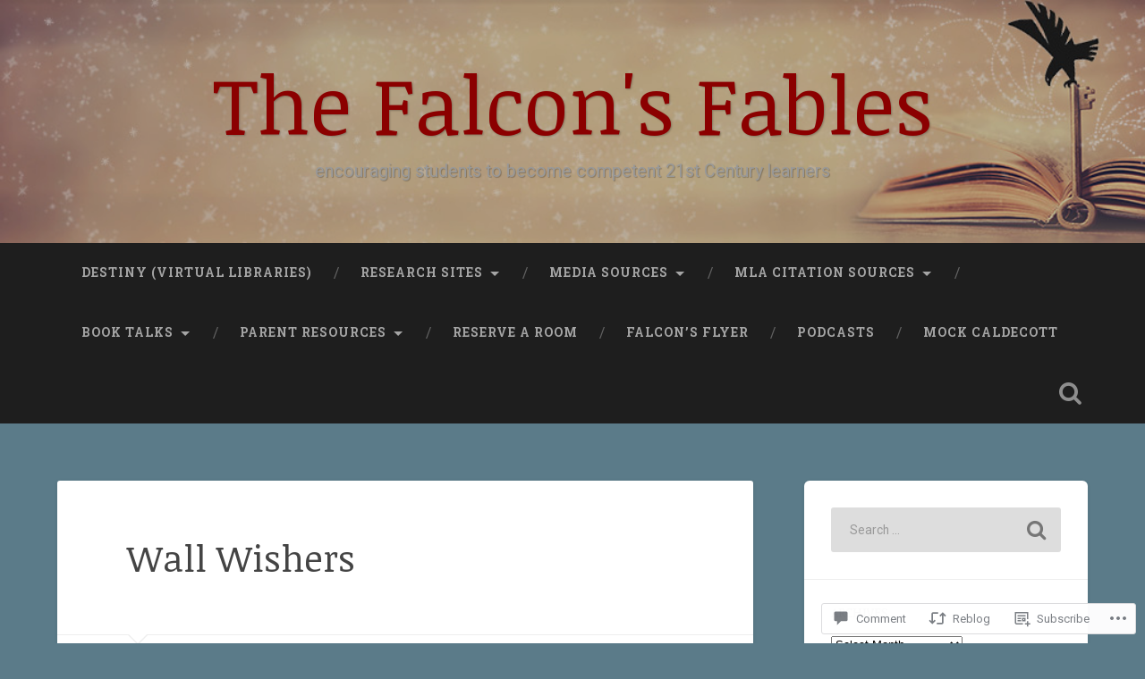

--- FILE ---
content_type: text/html; charset=UTF-8
request_url: https://falconsfables.org/2012/05/14/wall-wishers/
body_size: 29357
content:
<!DOCTYPE html>
<html lang="en">
<head>
	<meta charset="UTF-8">
	<meta name="viewport" content="width=device-width, initial-scale=1.0" >
	<link rel="profile" href="http://gmpg.org/xfn/11" />
	<title>Wall Wishers &#8211; The Falcon&#039;s Fables</title>
<script type="text/javascript">
  WebFontConfig = {"google":{"families":["Noticia+Text:r:latin,latin-ext"]},"api_url":"https:\/\/fonts-api.wp.com\/css"};
  (function() {
    var wf = document.createElement('script');
    wf.src = '/wp-content/plugins/custom-fonts/js/webfont.js';
    wf.type = 'text/javascript';
    wf.async = 'true';
    var s = document.getElementsByTagName('script')[0];
    s.parentNode.insertBefore(wf, s);
	})();
</script><style id="jetpack-custom-fonts-css">.wf-active .site-title{font-family:"Noticia Text",serif;font-style:normal;font-weight:400}.wf-active .header-search-block .search-field{font-family:"Noticia Text",serif;font-weight:400;font-style:normal}.wf-active .post-header .post-title{font-family:"Noticia Text",serif;font-weight:400;font-style:normal}.wf-active .post-header .post-title em{font-weight:400;font-style:normal}.wf-active .post-content h1, .wf-active .post-content h2, .wf-active .post-content h3, .wf-active .post-content h4, .wf-active .post-content h5, .wf-active .post-content h6{font-family:"Noticia Text",serif;font-weight:400;font-style:normal}.wf-active .post-content h1 em, .wf-active .post-content h2 em, .wf-active .post-content h3 em{font-weight:400;font-style:normal}.wf-active .post-content h1{font-style:normal;font-weight:400}.wf-active .post-content h2{font-style:normal;font-weight:400}.wf-active .post-content h3{font-style:normal;font-weight:400}.wf-active .post-content h4{font-weight:400;font-style:normal}.wf-active .post-content h5{font-weight:400;font-style:normal}.wf-active .post-content h6{font-weight:400;font-style:normal}.wf-active .post-content blockquote{font-weight:400;font-weight:400;font-style:normal}.wf-active .posts .post-content h1{font-style:normal;font-weight:400}.wf-active .posts .post-content h2{font-style:normal;font-weight:400}.wf-active .posts .post-content h3{font-style:normal;font-weight:400}.wf-active .posts .post-content h4{font-style:normal;font-weight:400}.wf-active .posts .post-content h5{font-style:normal;font-weight:400}.wf-active .posts .post-content h6{font-style:normal;font-weight:400}.wf-active .posts .format-link .link-header h2 a{font-weight:400;font-style:normal}.wf-active .posts .format-quote .post-content blockquote > *{font-style:normal;font-weight:400}.wf-active .single .post-title{font-style:normal;font-weight:400}.wf-active .single .format-quote .post-content blockquote > *{font-style:normal;font-weight:400}.wf-active .entry-author .author-title{font-family:"Noticia Text",serif;font-weight:400;font-style:normal}.wf-active .comments-title{font-weight:400;font-family:"Noticia Text",serif;font-style:normal}.wf-active .add-comment-title{font-weight:400;font-style:normal}.wf-active .comment-content h1, .wf-active .comment-content h2, .wf-active .comment-content h3, .wf-active .comment-content h4, .wf-active .comment-content h5, .wf-active .comment-content h6{font-family:"Noticia Text",serif;font-weight:400;font-style:normal}.wf-active .pingbacks-title{font-family:"Noticia Text",serif;font-style:normal;font-weight:400}.wf-active .comment-reply-title{font-family:"Noticia Text",serif;font-weight:400;font-style:normal}.wf-active .author-info h4{font-family:"Noticia Text",serif;font-weight:400;font-style:normal}.wf-active .author-info h5{font-family:"Noticia Text",serif;font-style:normal;font-weight:400}.wf-active .page-title h5{font-family:"Noticia Text",serif;font-weight:400;font-style:normal}.wf-active .page-title h3{font-family:"Noticia Text",serif;font-weight:400;font-style:normal}.wf-active .widget-title{font-family:"Noticia Text",serif;font-weight:400;font-style:normal}.wf-active .footer .widget-title{font-style:normal;font-weight:400}</style>
<meta name='robots' content='max-image-preview:large' />

<!-- Async WordPress.com Remote Login -->
<script id="wpcom_remote_login_js">
var wpcom_remote_login_extra_auth = '';
function wpcom_remote_login_remove_dom_node_id( element_id ) {
	var dom_node = document.getElementById( element_id );
	if ( dom_node ) { dom_node.parentNode.removeChild( dom_node ); }
}
function wpcom_remote_login_remove_dom_node_classes( class_name ) {
	var dom_nodes = document.querySelectorAll( '.' + class_name );
	for ( var i = 0; i < dom_nodes.length; i++ ) {
		dom_nodes[ i ].parentNode.removeChild( dom_nodes[ i ] );
	}
}
function wpcom_remote_login_final_cleanup() {
	wpcom_remote_login_remove_dom_node_classes( "wpcom_remote_login_msg" );
	wpcom_remote_login_remove_dom_node_id( "wpcom_remote_login_key" );
	wpcom_remote_login_remove_dom_node_id( "wpcom_remote_login_validate" );
	wpcom_remote_login_remove_dom_node_id( "wpcom_remote_login_js" );
	wpcom_remote_login_remove_dom_node_id( "wpcom_request_access_iframe" );
	wpcom_remote_login_remove_dom_node_id( "wpcom_request_access_styles" );
}

// Watch for messages back from the remote login
window.addEventListener( "message", function( e ) {
	if ( e.origin === "https://r-login.wordpress.com" ) {
		var data = {};
		try {
			data = JSON.parse( e.data );
		} catch( e ) {
			wpcom_remote_login_final_cleanup();
			return;
		}

		if ( data.msg === 'LOGIN' ) {
			// Clean up the login check iframe
			wpcom_remote_login_remove_dom_node_id( "wpcom_remote_login_key" );

			var id_regex = new RegExp( /^[0-9]+$/ );
			var token_regex = new RegExp( /^.*|.*|.*$/ );
			if (
				token_regex.test( data.token )
				&& id_regex.test( data.wpcomid )
			) {
				// We have everything we need to ask for a login
				var script = document.createElement( "script" );
				script.setAttribute( "id", "wpcom_remote_login_validate" );
				script.src = '/remote-login.php?wpcom_remote_login=validate'
					+ '&wpcomid=' + data.wpcomid
					+ '&token=' + encodeURIComponent( data.token )
					+ '&host=' + window.location.protocol
					+ '//' + window.location.hostname
					+ '&postid=344'
					+ '&is_singular=1';
				document.body.appendChild( script );
			}

			return;
		}

		// Safari ITP, not logged in, so redirect
		if ( data.msg === 'LOGIN-REDIRECT' ) {
			window.location = 'https://wordpress.com/log-in?redirect_to=' + window.location.href;
			return;
		}

		// Safari ITP, storage access failed, remove the request
		if ( data.msg === 'LOGIN-REMOVE' ) {
			var css_zap = 'html { -webkit-transition: margin-top 1s; transition: margin-top 1s; } /* 9001 */ html { margin-top: 0 !important; } * html body { margin-top: 0 !important; } @media screen and ( max-width: 782px ) { html { margin-top: 0 !important; } * html body { margin-top: 0 !important; } }';
			var style_zap = document.createElement( 'style' );
			style_zap.type = 'text/css';
			style_zap.appendChild( document.createTextNode( css_zap ) );
			document.body.appendChild( style_zap );

			var e = document.getElementById( 'wpcom_request_access_iframe' );
			e.parentNode.removeChild( e );

			document.cookie = 'wordpress_com_login_access=denied; path=/; max-age=31536000';

			return;
		}

		// Safari ITP
		if ( data.msg === 'REQUEST_ACCESS' ) {
			console.log( 'request access: safari' );

			// Check ITP iframe enable/disable knob
			if ( wpcom_remote_login_extra_auth !== 'safari_itp_iframe' ) {
				return;
			}

			// If we are in a "private window" there is no ITP.
			var private_window = false;
			try {
				var opendb = window.openDatabase( null, null, null, null );
			} catch( e ) {
				private_window = true;
			}

			if ( private_window ) {
				console.log( 'private window' );
				return;
			}

			var iframe = document.createElement( 'iframe' );
			iframe.id = 'wpcom_request_access_iframe';
			iframe.setAttribute( 'scrolling', 'no' );
			iframe.setAttribute( 'sandbox', 'allow-storage-access-by-user-activation allow-scripts allow-same-origin allow-top-navigation-by-user-activation' );
			iframe.src = 'https://r-login.wordpress.com/remote-login.php?wpcom_remote_login=request_access&origin=' + encodeURIComponent( data.origin ) + '&wpcomid=' + encodeURIComponent( data.wpcomid );

			var css = 'html { -webkit-transition: margin-top 1s; transition: margin-top 1s; } /* 9001 */ html { margin-top: 46px !important; } * html body { margin-top: 46px !important; } @media screen and ( max-width: 660px ) { html { margin-top: 71px !important; } * html body { margin-top: 71px !important; } #wpcom_request_access_iframe { display: block; height: 71px !important; } } #wpcom_request_access_iframe { border: 0px; height: 46px; position: fixed; top: 0; left: 0; width: 100%; min-width: 100%; z-index: 99999; background: #23282d; } ';

			var style = document.createElement( 'style' );
			style.type = 'text/css';
			style.id = 'wpcom_request_access_styles';
			style.appendChild( document.createTextNode( css ) );
			document.body.appendChild( style );

			document.body.appendChild( iframe );
		}

		if ( data.msg === 'DONE' ) {
			wpcom_remote_login_final_cleanup();
		}
	}
}, false );

// Inject the remote login iframe after the page has had a chance to load
// more critical resources
window.addEventListener( "DOMContentLoaded", function( e ) {
	var iframe = document.createElement( "iframe" );
	iframe.style.display = "none";
	iframe.setAttribute( "scrolling", "no" );
	iframe.setAttribute( "id", "wpcom_remote_login_key" );
	iframe.src = "https://r-login.wordpress.com/remote-login.php"
		+ "?wpcom_remote_login=key"
		+ "&origin=aHR0cHM6Ly9mYWxjb25zZmFibGVzLm9yZw%3D%3D"
		+ "&wpcomid=43441665"
		+ "&time=" + Math.floor( Date.now() / 1000 );
	document.body.appendChild( iframe );
}, false );
</script>
<link rel='dns-prefetch' href='//s0.wp.com' />
<link rel='dns-prefetch' href='//widgets.wp.com' />
<link rel='dns-prefetch' href='//fonts-api.wp.com' />
<link rel="alternate" type="application/rss+xml" title="The Falcon&#039;s Fables &raquo; Feed" href="https://falconsfables.org/feed/" />
<link rel="alternate" type="application/rss+xml" title="The Falcon&#039;s Fables &raquo; Comments Feed" href="https://falconsfables.org/comments/feed/" />
<link rel="alternate" type="application/rss+xml" title="The Falcon&#039;s Fables &raquo; Wall Wishers Comments Feed" href="https://falconsfables.org/2012/05/14/wall-wishers/feed/" />
	<script type="text/javascript">
		/* <![CDATA[ */
		function addLoadEvent(func) {
			var oldonload = window.onload;
			if (typeof window.onload != 'function') {
				window.onload = func;
			} else {
				window.onload = function () {
					oldonload();
					func();
				}
			}
		}
		/* ]]> */
	</script>
	<link crossorigin='anonymous' rel='stylesheet' id='all-css-0-1' href='/_static/??-eJxtzEkKgDAMQNELWYNjcSGeRdog1Q7BpHh9UQRBXD74fDhImRQFo0DIinxeXGRYUWg222PgHCEkmz0y7OhnQasosXxUGuYC/o/ebfh+b135FMZKd02th77t1hMpiDR+&cssminify=yes' type='text/css' media='all' />
<style id='wp-emoji-styles-inline-css'>

	img.wp-smiley, img.emoji {
		display: inline !important;
		border: none !important;
		box-shadow: none !important;
		height: 1em !important;
		width: 1em !important;
		margin: 0 0.07em !important;
		vertical-align: -0.1em !important;
		background: none !important;
		padding: 0 !important;
	}
/*# sourceURL=wp-emoji-styles-inline-css */
</style>
<link crossorigin='anonymous' rel='stylesheet' id='all-css-2-1' href='/wp-content/plugins/gutenberg-core/v22.2.0/build/styles/block-library/style.css?m=1764855221i&cssminify=yes' type='text/css' media='all' />
<style id='wp-block-library-inline-css'>
.has-text-align-justify {
	text-align:justify;
}
.has-text-align-justify{text-align:justify;}

/*# sourceURL=wp-block-library-inline-css */
</style><link crossorigin='anonymous' rel='stylesheet' id='all-css-0-2' href='/_static/??-eJzTLy/QzcxLzilNSS3WzyrWz01NyUxMzUnNTc0rQeEU5CRWphbp5qSmJyZX6uVm5uklFxfr6OPTDpRD5sM02efaGpoZmFkYGRuZGmQBAHPvL0Y=&cssminify=yes' type='text/css' media='all' />
<style id='global-styles-inline-css'>
:root{--wp--preset--aspect-ratio--square: 1;--wp--preset--aspect-ratio--4-3: 4/3;--wp--preset--aspect-ratio--3-4: 3/4;--wp--preset--aspect-ratio--3-2: 3/2;--wp--preset--aspect-ratio--2-3: 2/3;--wp--preset--aspect-ratio--16-9: 16/9;--wp--preset--aspect-ratio--9-16: 9/16;--wp--preset--color--black: #000000;--wp--preset--color--cyan-bluish-gray: #abb8c3;--wp--preset--color--white: #ffffff;--wp--preset--color--pale-pink: #f78da7;--wp--preset--color--vivid-red: #cf2e2e;--wp--preset--color--luminous-vivid-orange: #ff6900;--wp--preset--color--luminous-vivid-amber: #fcb900;--wp--preset--color--light-green-cyan: #7bdcb5;--wp--preset--color--vivid-green-cyan: #00d084;--wp--preset--color--pale-cyan-blue: #8ed1fc;--wp--preset--color--vivid-cyan-blue: #0693e3;--wp--preset--color--vivid-purple: #9b51e0;--wp--preset--gradient--vivid-cyan-blue-to-vivid-purple: linear-gradient(135deg,rgb(6,147,227) 0%,rgb(155,81,224) 100%);--wp--preset--gradient--light-green-cyan-to-vivid-green-cyan: linear-gradient(135deg,rgb(122,220,180) 0%,rgb(0,208,130) 100%);--wp--preset--gradient--luminous-vivid-amber-to-luminous-vivid-orange: linear-gradient(135deg,rgb(252,185,0) 0%,rgb(255,105,0) 100%);--wp--preset--gradient--luminous-vivid-orange-to-vivid-red: linear-gradient(135deg,rgb(255,105,0) 0%,rgb(207,46,46) 100%);--wp--preset--gradient--very-light-gray-to-cyan-bluish-gray: linear-gradient(135deg,rgb(238,238,238) 0%,rgb(169,184,195) 100%);--wp--preset--gradient--cool-to-warm-spectrum: linear-gradient(135deg,rgb(74,234,220) 0%,rgb(151,120,209) 20%,rgb(207,42,186) 40%,rgb(238,44,130) 60%,rgb(251,105,98) 80%,rgb(254,248,76) 100%);--wp--preset--gradient--blush-light-purple: linear-gradient(135deg,rgb(255,206,236) 0%,rgb(152,150,240) 100%);--wp--preset--gradient--blush-bordeaux: linear-gradient(135deg,rgb(254,205,165) 0%,rgb(254,45,45) 50%,rgb(107,0,62) 100%);--wp--preset--gradient--luminous-dusk: linear-gradient(135deg,rgb(255,203,112) 0%,rgb(199,81,192) 50%,rgb(65,88,208) 100%);--wp--preset--gradient--pale-ocean: linear-gradient(135deg,rgb(255,245,203) 0%,rgb(182,227,212) 50%,rgb(51,167,181) 100%);--wp--preset--gradient--electric-grass: linear-gradient(135deg,rgb(202,248,128) 0%,rgb(113,206,126) 100%);--wp--preset--gradient--midnight: linear-gradient(135deg,rgb(2,3,129) 0%,rgb(40,116,252) 100%);--wp--preset--font-size--small: 13px;--wp--preset--font-size--medium: 20px;--wp--preset--font-size--large: 36px;--wp--preset--font-size--x-large: 42px;--wp--preset--font-family--albert-sans: 'Albert Sans', sans-serif;--wp--preset--font-family--alegreya: Alegreya, serif;--wp--preset--font-family--arvo: Arvo, serif;--wp--preset--font-family--bodoni-moda: 'Bodoni Moda', serif;--wp--preset--font-family--bricolage-grotesque: 'Bricolage Grotesque', sans-serif;--wp--preset--font-family--cabin: Cabin, sans-serif;--wp--preset--font-family--chivo: Chivo, sans-serif;--wp--preset--font-family--commissioner: Commissioner, sans-serif;--wp--preset--font-family--cormorant: Cormorant, serif;--wp--preset--font-family--courier-prime: 'Courier Prime', monospace;--wp--preset--font-family--crimson-pro: 'Crimson Pro', serif;--wp--preset--font-family--dm-mono: 'DM Mono', monospace;--wp--preset--font-family--dm-sans: 'DM Sans', sans-serif;--wp--preset--font-family--dm-serif-display: 'DM Serif Display', serif;--wp--preset--font-family--domine: Domine, serif;--wp--preset--font-family--eb-garamond: 'EB Garamond', serif;--wp--preset--font-family--epilogue: Epilogue, sans-serif;--wp--preset--font-family--fahkwang: Fahkwang, sans-serif;--wp--preset--font-family--figtree: Figtree, sans-serif;--wp--preset--font-family--fira-sans: 'Fira Sans', sans-serif;--wp--preset--font-family--fjalla-one: 'Fjalla One', sans-serif;--wp--preset--font-family--fraunces: Fraunces, serif;--wp--preset--font-family--gabarito: Gabarito, system-ui;--wp--preset--font-family--ibm-plex-mono: 'IBM Plex Mono', monospace;--wp--preset--font-family--ibm-plex-sans: 'IBM Plex Sans', sans-serif;--wp--preset--font-family--ibarra-real-nova: 'Ibarra Real Nova', serif;--wp--preset--font-family--instrument-serif: 'Instrument Serif', serif;--wp--preset--font-family--inter: Inter, sans-serif;--wp--preset--font-family--josefin-sans: 'Josefin Sans', sans-serif;--wp--preset--font-family--jost: Jost, sans-serif;--wp--preset--font-family--libre-baskerville: 'Libre Baskerville', serif;--wp--preset--font-family--libre-franklin: 'Libre Franklin', sans-serif;--wp--preset--font-family--literata: Literata, serif;--wp--preset--font-family--lora: Lora, serif;--wp--preset--font-family--merriweather: Merriweather, serif;--wp--preset--font-family--montserrat: Montserrat, sans-serif;--wp--preset--font-family--newsreader: Newsreader, serif;--wp--preset--font-family--noto-sans-mono: 'Noto Sans Mono', sans-serif;--wp--preset--font-family--nunito: Nunito, sans-serif;--wp--preset--font-family--open-sans: 'Open Sans', sans-serif;--wp--preset--font-family--overpass: Overpass, sans-serif;--wp--preset--font-family--pt-serif: 'PT Serif', serif;--wp--preset--font-family--petrona: Petrona, serif;--wp--preset--font-family--piazzolla: Piazzolla, serif;--wp--preset--font-family--playfair-display: 'Playfair Display', serif;--wp--preset--font-family--plus-jakarta-sans: 'Plus Jakarta Sans', sans-serif;--wp--preset--font-family--poppins: Poppins, sans-serif;--wp--preset--font-family--raleway: Raleway, sans-serif;--wp--preset--font-family--roboto: Roboto, sans-serif;--wp--preset--font-family--roboto-slab: 'Roboto Slab', serif;--wp--preset--font-family--rubik: Rubik, sans-serif;--wp--preset--font-family--rufina: Rufina, serif;--wp--preset--font-family--sora: Sora, sans-serif;--wp--preset--font-family--source-sans-3: 'Source Sans 3', sans-serif;--wp--preset--font-family--source-serif-4: 'Source Serif 4', serif;--wp--preset--font-family--space-mono: 'Space Mono', monospace;--wp--preset--font-family--syne: Syne, sans-serif;--wp--preset--font-family--texturina: Texturina, serif;--wp--preset--font-family--urbanist: Urbanist, sans-serif;--wp--preset--font-family--work-sans: 'Work Sans', sans-serif;--wp--preset--spacing--20: 0.44rem;--wp--preset--spacing--30: 0.67rem;--wp--preset--spacing--40: 1rem;--wp--preset--spacing--50: 1.5rem;--wp--preset--spacing--60: 2.25rem;--wp--preset--spacing--70: 3.38rem;--wp--preset--spacing--80: 5.06rem;--wp--preset--shadow--natural: 6px 6px 9px rgba(0, 0, 0, 0.2);--wp--preset--shadow--deep: 12px 12px 50px rgba(0, 0, 0, 0.4);--wp--preset--shadow--sharp: 6px 6px 0px rgba(0, 0, 0, 0.2);--wp--preset--shadow--outlined: 6px 6px 0px -3px rgb(255, 255, 255), 6px 6px rgb(0, 0, 0);--wp--preset--shadow--crisp: 6px 6px 0px rgb(0, 0, 0);}:where(.is-layout-flex){gap: 0.5em;}:where(.is-layout-grid){gap: 0.5em;}body .is-layout-flex{display: flex;}.is-layout-flex{flex-wrap: wrap;align-items: center;}.is-layout-flex > :is(*, div){margin: 0;}body .is-layout-grid{display: grid;}.is-layout-grid > :is(*, div){margin: 0;}:where(.wp-block-columns.is-layout-flex){gap: 2em;}:where(.wp-block-columns.is-layout-grid){gap: 2em;}:where(.wp-block-post-template.is-layout-flex){gap: 1.25em;}:where(.wp-block-post-template.is-layout-grid){gap: 1.25em;}.has-black-color{color: var(--wp--preset--color--black) !important;}.has-cyan-bluish-gray-color{color: var(--wp--preset--color--cyan-bluish-gray) !important;}.has-white-color{color: var(--wp--preset--color--white) !important;}.has-pale-pink-color{color: var(--wp--preset--color--pale-pink) !important;}.has-vivid-red-color{color: var(--wp--preset--color--vivid-red) !important;}.has-luminous-vivid-orange-color{color: var(--wp--preset--color--luminous-vivid-orange) !important;}.has-luminous-vivid-amber-color{color: var(--wp--preset--color--luminous-vivid-amber) !important;}.has-light-green-cyan-color{color: var(--wp--preset--color--light-green-cyan) !important;}.has-vivid-green-cyan-color{color: var(--wp--preset--color--vivid-green-cyan) !important;}.has-pale-cyan-blue-color{color: var(--wp--preset--color--pale-cyan-blue) !important;}.has-vivid-cyan-blue-color{color: var(--wp--preset--color--vivid-cyan-blue) !important;}.has-vivid-purple-color{color: var(--wp--preset--color--vivid-purple) !important;}.has-black-background-color{background-color: var(--wp--preset--color--black) !important;}.has-cyan-bluish-gray-background-color{background-color: var(--wp--preset--color--cyan-bluish-gray) !important;}.has-white-background-color{background-color: var(--wp--preset--color--white) !important;}.has-pale-pink-background-color{background-color: var(--wp--preset--color--pale-pink) !important;}.has-vivid-red-background-color{background-color: var(--wp--preset--color--vivid-red) !important;}.has-luminous-vivid-orange-background-color{background-color: var(--wp--preset--color--luminous-vivid-orange) !important;}.has-luminous-vivid-amber-background-color{background-color: var(--wp--preset--color--luminous-vivid-amber) !important;}.has-light-green-cyan-background-color{background-color: var(--wp--preset--color--light-green-cyan) !important;}.has-vivid-green-cyan-background-color{background-color: var(--wp--preset--color--vivid-green-cyan) !important;}.has-pale-cyan-blue-background-color{background-color: var(--wp--preset--color--pale-cyan-blue) !important;}.has-vivid-cyan-blue-background-color{background-color: var(--wp--preset--color--vivid-cyan-blue) !important;}.has-vivid-purple-background-color{background-color: var(--wp--preset--color--vivid-purple) !important;}.has-black-border-color{border-color: var(--wp--preset--color--black) !important;}.has-cyan-bluish-gray-border-color{border-color: var(--wp--preset--color--cyan-bluish-gray) !important;}.has-white-border-color{border-color: var(--wp--preset--color--white) !important;}.has-pale-pink-border-color{border-color: var(--wp--preset--color--pale-pink) !important;}.has-vivid-red-border-color{border-color: var(--wp--preset--color--vivid-red) !important;}.has-luminous-vivid-orange-border-color{border-color: var(--wp--preset--color--luminous-vivid-orange) !important;}.has-luminous-vivid-amber-border-color{border-color: var(--wp--preset--color--luminous-vivid-amber) !important;}.has-light-green-cyan-border-color{border-color: var(--wp--preset--color--light-green-cyan) !important;}.has-vivid-green-cyan-border-color{border-color: var(--wp--preset--color--vivid-green-cyan) !important;}.has-pale-cyan-blue-border-color{border-color: var(--wp--preset--color--pale-cyan-blue) !important;}.has-vivid-cyan-blue-border-color{border-color: var(--wp--preset--color--vivid-cyan-blue) !important;}.has-vivid-purple-border-color{border-color: var(--wp--preset--color--vivid-purple) !important;}.has-vivid-cyan-blue-to-vivid-purple-gradient-background{background: var(--wp--preset--gradient--vivid-cyan-blue-to-vivid-purple) !important;}.has-light-green-cyan-to-vivid-green-cyan-gradient-background{background: var(--wp--preset--gradient--light-green-cyan-to-vivid-green-cyan) !important;}.has-luminous-vivid-amber-to-luminous-vivid-orange-gradient-background{background: var(--wp--preset--gradient--luminous-vivid-amber-to-luminous-vivid-orange) !important;}.has-luminous-vivid-orange-to-vivid-red-gradient-background{background: var(--wp--preset--gradient--luminous-vivid-orange-to-vivid-red) !important;}.has-very-light-gray-to-cyan-bluish-gray-gradient-background{background: var(--wp--preset--gradient--very-light-gray-to-cyan-bluish-gray) !important;}.has-cool-to-warm-spectrum-gradient-background{background: var(--wp--preset--gradient--cool-to-warm-spectrum) !important;}.has-blush-light-purple-gradient-background{background: var(--wp--preset--gradient--blush-light-purple) !important;}.has-blush-bordeaux-gradient-background{background: var(--wp--preset--gradient--blush-bordeaux) !important;}.has-luminous-dusk-gradient-background{background: var(--wp--preset--gradient--luminous-dusk) !important;}.has-pale-ocean-gradient-background{background: var(--wp--preset--gradient--pale-ocean) !important;}.has-electric-grass-gradient-background{background: var(--wp--preset--gradient--electric-grass) !important;}.has-midnight-gradient-background{background: var(--wp--preset--gradient--midnight) !important;}.has-small-font-size{font-size: var(--wp--preset--font-size--small) !important;}.has-medium-font-size{font-size: var(--wp--preset--font-size--medium) !important;}.has-large-font-size{font-size: var(--wp--preset--font-size--large) !important;}.has-x-large-font-size{font-size: var(--wp--preset--font-size--x-large) !important;}.has-albert-sans-font-family{font-family: var(--wp--preset--font-family--albert-sans) !important;}.has-alegreya-font-family{font-family: var(--wp--preset--font-family--alegreya) !important;}.has-arvo-font-family{font-family: var(--wp--preset--font-family--arvo) !important;}.has-bodoni-moda-font-family{font-family: var(--wp--preset--font-family--bodoni-moda) !important;}.has-bricolage-grotesque-font-family{font-family: var(--wp--preset--font-family--bricolage-grotesque) !important;}.has-cabin-font-family{font-family: var(--wp--preset--font-family--cabin) !important;}.has-chivo-font-family{font-family: var(--wp--preset--font-family--chivo) !important;}.has-commissioner-font-family{font-family: var(--wp--preset--font-family--commissioner) !important;}.has-cormorant-font-family{font-family: var(--wp--preset--font-family--cormorant) !important;}.has-courier-prime-font-family{font-family: var(--wp--preset--font-family--courier-prime) !important;}.has-crimson-pro-font-family{font-family: var(--wp--preset--font-family--crimson-pro) !important;}.has-dm-mono-font-family{font-family: var(--wp--preset--font-family--dm-mono) !important;}.has-dm-sans-font-family{font-family: var(--wp--preset--font-family--dm-sans) !important;}.has-dm-serif-display-font-family{font-family: var(--wp--preset--font-family--dm-serif-display) !important;}.has-domine-font-family{font-family: var(--wp--preset--font-family--domine) !important;}.has-eb-garamond-font-family{font-family: var(--wp--preset--font-family--eb-garamond) !important;}.has-epilogue-font-family{font-family: var(--wp--preset--font-family--epilogue) !important;}.has-fahkwang-font-family{font-family: var(--wp--preset--font-family--fahkwang) !important;}.has-figtree-font-family{font-family: var(--wp--preset--font-family--figtree) !important;}.has-fira-sans-font-family{font-family: var(--wp--preset--font-family--fira-sans) !important;}.has-fjalla-one-font-family{font-family: var(--wp--preset--font-family--fjalla-one) !important;}.has-fraunces-font-family{font-family: var(--wp--preset--font-family--fraunces) !important;}.has-gabarito-font-family{font-family: var(--wp--preset--font-family--gabarito) !important;}.has-ibm-plex-mono-font-family{font-family: var(--wp--preset--font-family--ibm-plex-mono) !important;}.has-ibm-plex-sans-font-family{font-family: var(--wp--preset--font-family--ibm-plex-sans) !important;}.has-ibarra-real-nova-font-family{font-family: var(--wp--preset--font-family--ibarra-real-nova) !important;}.has-instrument-serif-font-family{font-family: var(--wp--preset--font-family--instrument-serif) !important;}.has-inter-font-family{font-family: var(--wp--preset--font-family--inter) !important;}.has-josefin-sans-font-family{font-family: var(--wp--preset--font-family--josefin-sans) !important;}.has-jost-font-family{font-family: var(--wp--preset--font-family--jost) !important;}.has-libre-baskerville-font-family{font-family: var(--wp--preset--font-family--libre-baskerville) !important;}.has-libre-franklin-font-family{font-family: var(--wp--preset--font-family--libre-franklin) !important;}.has-literata-font-family{font-family: var(--wp--preset--font-family--literata) !important;}.has-lora-font-family{font-family: var(--wp--preset--font-family--lora) !important;}.has-merriweather-font-family{font-family: var(--wp--preset--font-family--merriweather) !important;}.has-montserrat-font-family{font-family: var(--wp--preset--font-family--montserrat) !important;}.has-newsreader-font-family{font-family: var(--wp--preset--font-family--newsreader) !important;}.has-noto-sans-mono-font-family{font-family: var(--wp--preset--font-family--noto-sans-mono) !important;}.has-nunito-font-family{font-family: var(--wp--preset--font-family--nunito) !important;}.has-open-sans-font-family{font-family: var(--wp--preset--font-family--open-sans) !important;}.has-overpass-font-family{font-family: var(--wp--preset--font-family--overpass) !important;}.has-pt-serif-font-family{font-family: var(--wp--preset--font-family--pt-serif) !important;}.has-petrona-font-family{font-family: var(--wp--preset--font-family--petrona) !important;}.has-piazzolla-font-family{font-family: var(--wp--preset--font-family--piazzolla) !important;}.has-playfair-display-font-family{font-family: var(--wp--preset--font-family--playfair-display) !important;}.has-plus-jakarta-sans-font-family{font-family: var(--wp--preset--font-family--plus-jakarta-sans) !important;}.has-poppins-font-family{font-family: var(--wp--preset--font-family--poppins) !important;}.has-raleway-font-family{font-family: var(--wp--preset--font-family--raleway) !important;}.has-roboto-font-family{font-family: var(--wp--preset--font-family--roboto) !important;}.has-roboto-slab-font-family{font-family: var(--wp--preset--font-family--roboto-slab) !important;}.has-rubik-font-family{font-family: var(--wp--preset--font-family--rubik) !important;}.has-rufina-font-family{font-family: var(--wp--preset--font-family--rufina) !important;}.has-sora-font-family{font-family: var(--wp--preset--font-family--sora) !important;}.has-source-sans-3-font-family{font-family: var(--wp--preset--font-family--source-sans-3) !important;}.has-source-serif-4-font-family{font-family: var(--wp--preset--font-family--source-serif-4) !important;}.has-space-mono-font-family{font-family: var(--wp--preset--font-family--space-mono) !important;}.has-syne-font-family{font-family: var(--wp--preset--font-family--syne) !important;}.has-texturina-font-family{font-family: var(--wp--preset--font-family--texturina) !important;}.has-urbanist-font-family{font-family: var(--wp--preset--font-family--urbanist) !important;}.has-work-sans-font-family{font-family: var(--wp--preset--font-family--work-sans) !important;}
/*# sourceURL=global-styles-inline-css */
</style>

<style id='classic-theme-styles-inline-css'>
/*! This file is auto-generated */
.wp-block-button__link{color:#fff;background-color:#32373c;border-radius:9999px;box-shadow:none;text-decoration:none;padding:calc(.667em + 2px) calc(1.333em + 2px);font-size:1.125em}.wp-block-file__button{background:#32373c;color:#fff;text-decoration:none}
/*# sourceURL=/wp-includes/css/classic-themes.min.css */
</style>
<link crossorigin='anonymous' rel='stylesheet' id='all-css-4-1' href='/_static/??-eJx9j9sOwjAIhl/ISjTzdGF8FNMD0c7RNYVuPr4sy27U7IbADx8/wJiN75NgEqBqclcfMTH4vqDqlK2AThCGaLFD0rGtZ97Af2yM4YGiOC+5EXyvI1ltjHO5ILPRSLGSkad68RrXomTrX0alecXcAK5p6d0HTKEvYKv0ZEWi/6GAiwdXYxdgwOLUWcXpS/6up1tudN2djud9c2maQ/sBK5V29A==&cssminify=yes' type='text/css' media='all' />
<link rel='stylesheet' id='verbum-gutenberg-css-css' href='https://widgets.wp.com/verbum-block-editor/block-editor.css?ver=1738686361' media='all' />
<link crossorigin='anonymous' rel='stylesheet' id='all-css-6-1' href='/wp-content/themes/pub/baskerville-2/style.css?m=1764701048i&cssminify=yes' type='text/css' media='all' />
<link rel='stylesheet' id='baskerville-2-fonts-css' href='https://fonts-api.wp.com/css?family=Roboto+Slab%3A400%2C700%7CRoboto%3A400%2C400italic%2C700%2C700italic%2C300%7CPacifico%3A400&#038;subset=latin%2Clatin-ext' media='all' />
<link crossorigin='anonymous' rel='stylesheet' id='all-css-8-1' href='/_static/??-eJyNjMEKQiEQRX+oaSyKXovoW1TmmaWOOJr091m0KIJodw7cc7FnsJwqpYr1RJEEczNotFyoXH0IBGucx0B3Eo70ZHjJ0oos8J8HnyxKvQ3u2XL8CmODHJrzSbCQCewGOhyrN/0VOWIIbHX1nD4E5qB9eaTHeFhtpp1Se7WdzneQ/1v4&cssminify=yes' type='text/css' media='all' />
<link crossorigin='anonymous' rel='stylesheet' id='print-css-9-1' href='/wp-content/mu-plugins/global-print/global-print.css?m=1465851035i&cssminify=yes' type='text/css' media='print' />
<style id='jetpack-global-styles-frontend-style-inline-css'>
:root { --font-headings: unset; --font-base: unset; --font-headings-default: -apple-system,BlinkMacSystemFont,"Segoe UI",Roboto,Oxygen-Sans,Ubuntu,Cantarell,"Helvetica Neue",sans-serif; --font-base-default: -apple-system,BlinkMacSystemFont,"Segoe UI",Roboto,Oxygen-Sans,Ubuntu,Cantarell,"Helvetica Neue",sans-serif;}
/*# sourceURL=jetpack-global-styles-frontend-style-inline-css */
</style>
<link crossorigin='anonymous' rel='stylesheet' id='all-css-12-1' href='/_static/??-eJyNjcsKAjEMRX/IGtQZBxfip0hMS9sxTYppGfx7H7gRN+7ugcs5sFRHKi1Ig9Jd5R6zGMyhVaTrh8G6QFHfORhYwlvw6P39PbPENZmt4G/ROQuBKWVkxxrVvuBH1lIoz2waILJekF+HUzlupnG3nQ77YZwfuRJIaQ==&cssminify=yes' type='text/css' media='all' />
<script type="text/javascript" id="jetpack_related-posts-js-extra">
/* <![CDATA[ */
var related_posts_js_options = {"post_heading":"h4"};
//# sourceURL=jetpack_related-posts-js-extra
/* ]]> */
</script>
<script type="text/javascript" id="wpcom-actionbar-placeholder-js-extra">
/* <![CDATA[ */
var actionbardata = {"siteID":"43441665","postID":"344","siteURL":"https://falconsfables.org","xhrURL":"https://falconsfables.org/wp-admin/admin-ajax.php","nonce":"82a9033793","isLoggedIn":"","statusMessage":"","subsEmailDefault":"instantly","proxyScriptUrl":"https://s0.wp.com/wp-content/js/wpcom-proxy-request.js?m=1513050504i&amp;ver=20211021","shortlink":"https://wp.me/p2Wha1-5y","i18n":{"followedText":"New posts from this site will now appear in your \u003Ca href=\"https://wordpress.com/reader\"\u003EReader\u003C/a\u003E","foldBar":"Collapse this bar","unfoldBar":"Expand this bar","shortLinkCopied":"Shortlink copied to clipboard."}};
//# sourceURL=wpcom-actionbar-placeholder-js-extra
/* ]]> */
</script>
<script type="text/javascript" id="jetpack-mu-wpcom-settings-js-before">
/* <![CDATA[ */
var JETPACK_MU_WPCOM_SETTINGS = {"assetsUrl":"https://s0.wp.com/wp-content/mu-plugins/jetpack-mu-wpcom-plugin/sun/jetpack_vendor/automattic/jetpack-mu-wpcom/src/build/"};
//# sourceURL=jetpack-mu-wpcom-settings-js-before
/* ]]> */
</script>
<script crossorigin='anonymous' type='text/javascript'  src='/_static/??-eJx1jcEOwiAQRH9IunJo2ovxU0yFTQPCguyS2r8XE0zqwdNkMi9vYMvKJBIkgVhVDnV1xOBR8mIevQNXgpsjA/fqgoWCYRG0KicW/m1DdDR4PsHB6xsTROWSXvt3a7JQLfJn9M+KZe9xFPyFVHRraacdvsaLnsbxrPU0z/4NC+ROAA=='></script>
<script type="text/javascript" id="rlt-proxy-js-after">
/* <![CDATA[ */
	rltInitialize( {"token":null,"iframeOrigins":["https:\/\/widgets.wp.com"]} );
//# sourceURL=rlt-proxy-js-after
/* ]]> */
</script>
<link rel="EditURI" type="application/rsd+xml" title="RSD" href="https://falconsfables.wordpress.com/xmlrpc.php?rsd" />
<meta name="generator" content="WordPress.com" />
<link rel="canonical" href="https://falconsfables.org/2012/05/14/wall-wishers/" />
<link rel='shortlink' href='https://wp.me/p2Wha1-5y' />
<link rel="alternate" type="application/json+oembed" href="https://public-api.wordpress.com/oembed/?format=json&amp;url=https%3A%2F%2Ffalconsfables.org%2F2012%2F05%2F14%2Fwall-wishers%2F&amp;for=wpcom-auto-discovery" /><link rel="alternate" type="application/xml+oembed" href="https://public-api.wordpress.com/oembed/?format=xml&amp;url=https%3A%2F%2Ffalconsfables.org%2F2012%2F05%2F14%2Fwall-wishers%2F&amp;for=wpcom-auto-discovery" />
<!-- Jetpack Open Graph Tags -->
<meta property="og:type" content="article" />
<meta property="og:title" content="Wall Wishers" />
<meta property="og:url" content="https://falconsfables.org/2012/05/14/wall-wishers/" />
<meta property="og:description" content="Lets celebrate this past school year! Tell us about your favorite day in the library!" />
<meta property="article:published_time" content="2012-05-14T20:49:00+00:00" />
<meta property="article:modified_time" content="2012-05-14T20:49:00+00:00" />
<meta property="og:site_name" content="The Falcon&#039;s Fables" />
<meta property="og:image" content="http://signatures.mylivesignature.com/54488/138/C47EEB01E32420DA207CFFCEDED1AAA8.png" />
<meta property="og:image:alt" content="" />
<meta property="og:locale" content="en_US" />
<meta property="article:publisher" content="https://www.facebook.com/WordPresscom" />
<meta name="twitter:text:title" content="Wall Wishers" />
<meta name="twitter:image" content="http://signatures.mylivesignature.com/54488/138/C47EEB01E32420DA207CFFCEDED1AAA8.png?w=144" />
<meta name="twitter:card" content="summary" />

<!-- End Jetpack Open Graph Tags -->
<link rel="shortcut icon" type="image/x-icon" href="https://secure.gravatar.com/blavatar/b66e73138ce4378832a9efc10fd8cb32d49906041fadc873a909e94b7df6e7d3?s=32" sizes="16x16" />
<link rel="icon" type="image/x-icon" href="https://secure.gravatar.com/blavatar/b66e73138ce4378832a9efc10fd8cb32d49906041fadc873a909e94b7df6e7d3?s=32" sizes="16x16" />
<link rel="apple-touch-icon" href="https://secure.gravatar.com/blavatar/b66e73138ce4378832a9efc10fd8cb32d49906041fadc873a909e94b7df6e7d3?s=114" />
<link rel='openid.server' href='https://falconsfables.org/?openidserver=1' />
<link rel='openid.delegate' href='https://falconsfables.org/' />
<link rel="search" type="application/opensearchdescription+xml" href="https://falconsfables.org/osd.xml" title="The Falcon&#039;s Fables" />
<link rel="search" type="application/opensearchdescription+xml" href="https://s1.wp.com/opensearch.xml" title="WordPress.com" />
<meta name="theme-color" content="#5b7b89" />
<link rel="pingback" href="https://falconsfables.org/xmlrpc.php">		<style type="text/css">
			.recentcomments a {
				display: inline !important;
				padding: 0 !important;
				margin: 0 !important;
			}

			table.recentcommentsavatartop img.avatar, table.recentcommentsavatarend img.avatar {
				border: 0px;
				margin: 0;
			}

			table.recentcommentsavatartop a, table.recentcommentsavatarend a {
				border: 0px !important;
				background-color: transparent !important;
			}

			td.recentcommentsavatarend, td.recentcommentsavatartop {
				padding: 0px 0px 1px 0px;
				margin: 0px;
			}

			td.recentcommentstextend {
				border: none !important;
				padding: 0px 0px 2px 10px;
			}

			.rtl td.recentcommentstextend {
				padding: 0px 10px 2px 0px;
			}

			td.recentcommentstexttop {
				border: none;
				padding: 0px 0px 0px 10px;
			}

			.rtl td.recentcommentstexttop {
				padding: 0px 10px 0px 0px;
			}
		</style>
		<meta name="description" content="Lets celebrate this past school year! Tell us about your favorite day in the library!" />
<style type="text/css" id="custom-background-css">
body.custom-background { background-color: #5b7b89; }
</style>
	<style type="text/css" id="custom-colors-css">
	.header-search-block .search-field::-webkit-input-placeholder {
		color: rgba(255,255,255,0.7);
	}

	.header-search-block .search-field:-moz-placeholder {
		color: rgba(255,255,255,0.7);
	}

	.header-search-block .search-field::-moz-placeholder {
		color: rgba(255,255,255,0.7);
	}

	.header-search-block .search-field:-ms-input-placeholder {
		color: rgba(255,255,255,0.7);
	}

	.main-navigation li > a,
	.main-navigation ul ul a,
	.main-navigation ul ul ul a,
	.main-navigation ul ul ul ul a,
	.main-navigation ul ul ul ul ul a {
		color: rgba(255,255,255,0.6);
	}

	.main-navigation li:before {
		color: rgba(255,255,255,0.3);
	}

	.main-navigation .has-children > a:after,
	.main-navigation .menu-item-has-children > a:after,
	.main-navigation .page_item_has_children > a:after {
		border-top-color: rgba(255,255,255,0.6);
	}

	.single .post-meta-container:before,
	.author-links a {
		background-color: rgba(255,255,255,0.2);
	}

	.posts .format-status .post-content p {
		text-shadow: rgba(0,0,0,0.3);
	}

	.nav-next a:hover,
	.nav-previous a:hover,
	.nav-next a:focus,
	.nav-previous a:focus,
	.post-edit-link:hover,
	.post-edit-link:focus,
	.single .post-meta p a:hover,
	.single .post-meta p a:focus {
		opacity: 0.6;
	}

	.footer .tagcloud a,
	.footer .widget_tag_cloud a,
	.footer .wp_widget_tag_cloud a {
		background-color: rgba(255,255,255,0.1);
	}

	.footer #wp-calendar thead th {
		border-color: rgba(255,255,255,0.2);
	}

	.rtl #infinite-handle span {
		border: 0;
	}

	#infinite-handle span button {
		background-color: transparent;
	}

	@media (max-width: 700px) {
		.single .post-meta {
			background-color: rgba(255,255,255,0.2);
		}
	}

.posts-navigation a,
		.post .mejs-container.mejs-audio .mejs-controls .mejs-playpause-button button:before,
		.page .mejs-container.mejs-audio .mejs-controls .mejs-playpause-button button:before,
		.post .mejs-container.mejs-audio .mejs-controls .mejs-volume-button button:before,
		.page .mejs-container.mejs-audio .mejs-controls .mejs-volume-button button:before,
		.post .mejs-container.mejs-audio .mejs-controls .mejs-mute button:before,
		.page .mejs-container.mejs-audio .mejs-controls .mejs-mute button:before,
		.post .mejs-container.mejs-audio .mejs-controls .mejs-unmute button:before,
		.page .mejs-container.mejs-audio .mejs-controls .mejs-unmute button:before,
		.nav-next a:hover,
		.nav-previous a:hover,
		.nav-next a:focus,
		.nav-previous a:focus,
		.post-edit-link:hover,
		.post-edit-link:focus,
		.single .post-meta p a:hover,
		.single .post-meta p a:focus,
		.author-title,
		.author-bio,
		.author-info .author-links a { color: #FFFFFF;}
.single .post-meta p,
		.single .post-meta p a,
		.single .post-meta time,
		.single .post-meta > a,
		.post-navigation a,
		.entry-author .author-bio,
		.author-link:before,
		.entry-author .author-title,
		.post .sticky-post i.fa,
		.page-title { color: #FFFFFF;}
.footer .widget-content,
		.footer #wp-calendar,
		.footer #wp-calendar thead,
		.footer #wp-calendar tfoot a { color: #ffffff;}
.footer .widget-content,
		.footer #wp-calendar,
		.footer #wp-calendar thead,
		.footer #wp-calendar tfoot a { color: rgba( 255, 255, 255, 0.6 );}
.author-link:hover:before,
		.author-link:focus:before,
		.author-info .author-links a:hover,
		.author-info .author-links a:focus,
		.comment.bypostauthor:after,
		.tagcloud a:hover,
		.tagcloud a:focus,
		.widget_tag_cloud a:hover,
		.widget_tag_cloud a:focus,
		.wp_widget_tag_cloud a:hover,
		.wp_widget_tag_cloud a:focus,
		.footer .tagcloud a:hover,
		.footer .tagcloud a:focus,
		.footer .widget_tag_cloud a:hover,
		.footer .widget_tag_cloud a:focus,
		.footer .wp_widget_tag_cloud a:hover,
		.footer .wp_widget_tag_cloud a:focus,
		.comment-edit-link:hover:before,
		.comment-edit-link:focus:before,
		.comment-reply-link:hover:before,
		.comment-reply-link:focus:before { color: #FFFFFF;}
.footer .tagcloud a,
		.footer .widget_tag_cloud a,
		.footer .wp_widget_tag_cloud a { color: #FFFFFF;}
.double-bounce1,
		.double-bounce2 { background-color: #000000;}
body,
		.infinite-container { background-color: #5b7b89;}
.posts .post-meta { background-color: #5b7b89;}
.posts .post-meta { background-color: rgba( 91, 123, 137, 0.1 );}
.comment-inner { background-color: #5b7b89;}
.comment-inner { background-color: rgba( 91, 123, 137, 0.2 );}
.comment-edit-link,
	 		.comment-reply-link,
		.comment-form input[type="text"]:focus,
		.comment-form input[type="email"]:focus,
		.comment-form input[type="url"]:focus,
		.comment-form textarea:focus,
		div#respond textarea:focus,
		.form-submit #submit,
		.posts-navigation a,
		#infinite-handle span,
		.wrapper .search-field:focus,
		.author-info .author-links a { background-color: #444444;}
.posts-navigation a:hover,
		.posts-navigation a:focus,
		#infinite-handle span:hover,
		#infinite-handle span:focus { background-color: #2B2B2B;}
.bg-dark,
		.bg-graphite { background-color: #1E1E1E;}
.main-navigation ul ul li { background-color: #2B2B2B;}
.main-navigation ul li > ul:before { border-bottom-color: #2B2B2B;}
.main-navigation ul ul ul li { background-color: #383838;}
.main-navigation ul ul ul ul li,
		.main-navigation ul ul ul ul ul li { background-color: #444444;}
.footer .widget_search .search-field { background-color: #111111;}
.footer .search-field:focus { background-color: #444444;}
.footer .widget { border-top-color: #111111;}
.tagcloud a,
	.widget_tag_cloud a,
	.wp_widget_tag_cloud a { background-color: #444444;}
.single .post-meta-container { background-color: #444444;}
.posts .format-aside .post-content,
		.posts .format-link .post-content,
		.posts .format-quote .post-content,
		.posts .format-status .post-content,
		.post .mejs-container.mejs-audio,
		.page .mejs-container.mejs-audio { background-color: #444444;}
.post-content input[type="submit"],
		.post-content input[type="reset"],
		.post-content input[type="button"],
		.widget-content input[type="submit"],
		.widget-content input[type="reset"],
		.widget-content input[type="button"],
		.post-content pre { background-color: #444444;}
.post-header .post-title,
		.post-header .post-title a,
		.single .format-quote .post-content blockquote > *,
		.comments-title,
		.comment-author .fn,
		.comment-author .fn a,
		.pingbacks-title,
		.comment-reply-title { color: #444444;}
.page-title { color: #000000;}
.post .mejs-audio .mejs-controls .mejs-time-rail .mejs-time-total,
		.page .mejs-audio .mejs-controls .mejs-time-rail .mejs-time-total,
		.post .sticky-post { background-color: #2B2B2B;}
.post .sticky-post:after { border-left-color: #2B2B2B;}
.post .sticky-post:after { border-right-color: #2B2B2B;}
.post .mejs-audio .mejs-controls .mejs-horizontal-volume-slider .mejs-horizontal-volume-total,
		.page .mejs-audio .mejs-controls .mejs-horizontal-volume-slider .mejs-horizontal-volume-total,
		.post .mejs-audio .mejs-controls .mejs-time-rail .mejs-time-loaded,
		.page .mejs-audio .mejs-controls .mejs-time-rail .mejs-time-loaded { background-color: #111111;}
.post-content fieldset legend,
		.widget-content fieldset legend,
		.comment.bypostauthor:after,
		.comment-edit-link:hover,
		.comment-edit-link:focus,
		.comment-reply-link:hover,
		.comment-reply-link:focus,
		.pingbacklist .pingback a:hover,
		.pingbacklist .pingback a:focus,
		.form-submit #submit:hover,
		.form-submit #submit:focus,
		.author-link:hover:before,
		.author-link:focus:before,
		.author-info .author-links a:hover,
		.author-info .author-links a:focus,
		.tagcloud a:hover,
		.tagcloud a:focus,
		.widget_tag_cloud a:hover,
		.widget_tag_cloud a:focus,
		.wp_widget_tag_cloud a:hover,
		.wp_widget_tag_cloud a:focus,
		.footer .tagcloud a:hover,
		.footer .tagcloud a:focus,
		.footer .widget_tag_cloud a:hover,
		.footer .widget_tag_cloud a:focus,
		.footer .wp_widget_tag_cloud a:hover,
		.footer .wp_widget_tag_cloud a:focus,
		.post-content input[type="submit"]:hover,
		.post-content input[type="submit"]:focus,
		.post-content input[type="reset"]:hover,
		.post-content input[type="reset"]:focus,
		.post-content input[type="button"]:hover,
		.post-content input[type="button"]:focus,
		.widget-content input[type="submit"]:hover,
		.widget-content input[type="submit"]:focus,
		.widget-content input[type="reset"]:hover,
		.widget-content input[type="reset"]:focus,
		.widget-content input[type="button"]:hover,
		.widget-content input[type="button"]:focus { background-color: #8c0005;}
.post .mejs-audio .mejs-controls .mejs-horizontal-volume-slider .mejs-horizontal-volume-current,
		.page .mejs-audio .mejs-controls .mejs-horizontal-volume-slider .mejs-horizontal-volume-current,
		.post .mejs-audio .mejs-controls .mejs-time-rail .mejs-time-current,
		.page .mejs-audio .mejs-controls .mejs-time-rail .mejs-time-current { background-color: #E50007;}
.entry-author:after { border-left-color: #8C0005;}
.entry-author:after { border-right-color: #8C0005;}
.entry-author:before { background-color: #8C0005;}
body a,
		body a:hover,
		body a:focus,
		.post-header .post-title a:hover,
		.post-header .post-title a:focus,
		.posts .post-meta a:hover,
		.posts .post-meta a:focus,
		.comment-author .fn a:hover,
		.comment-author .fn a:focus,
		.author-info h4 a:hover,
		.author-info h4 a:focus,
		#content #menu_widget a,
		#wp-calendar a,
		.widget-content ul li:before,
		.error404 .widget_recent_entries li:before,
		.widget_flickr #flickr_badge_uber_wrapper a:hover,
		.widget_flickr #flickr_badge_uber_wrapper a:link,
		.widget_flickr #flickr_badge_uber_wrapper a:active,
		.widget_flickr #flickr_badge_uber_wrapper a:visited,
		#infinite-footer .blog-info a:hover { color: #8C0005;}
.posts .format-link .link-header h2 a, .author-link, .author-link:hover { color: #F9A3A6;}
.site-title a:hover,
            .site-title a:focus,
            .jetpack-social-navigation a:hover,
            .jetpack-social-navigation a:focus { color: #F9ADB0;}
.posts .post-meta a { color: #8C0005;}
body .footer a,
		.footer #wp-calendar a { color: #F90008;}
</style>
			<link rel="stylesheet" id="custom-css-css" type="text/css" href="https://s0.wp.com/?custom-css=1&#038;csblog=2Wha1&#038;cscache=6&#038;csrev=29" />
			<link crossorigin='anonymous' rel='stylesheet' id='all-css-0-3' href='/_static/??-eJydzMsKwjAQheEXsh3ihepCfBRJkxCmZiYhM6GvbwShuLS788Hhh7UMLrMGVqA2lNQissAStFj3+hqkMVD2LQWBFX0MKtBvamO1tK3RiRxgdzHm7GuwXqB3Nv1ZfSI7mBsm3zmLq1gUc//+aCTkT/hBdzNdTrerOZvj8gYIDGZd&cssminify=yes' type='text/css' media='all' />
</head>

<body class="wp-singular post-template-default single single-post postid-344 single-format-standard custom-background wp-theme-pubbaskerville-2 customizer-styles-applied group-blog no-featured-image jetpack-reblog-enabled custom-colors">

	<a class="screen-reader-text skip-link" href="#content">Skip to content</a>

	<header class="header section small-padding bg-dark bg-image" style="background-image: url(https://falconsfables.org/wp-content/uploads/2017/09/falcons-fables-header1.jpg);" role="banner">

		<a href="https://falconsfables.org/" rel="home">
			<div class="cover"></div>
		</a>

		<a href="#search-container" class="screen-reader-text search-toggle">Search</a>
		<div class="header-search-block bg-graphite hidden" id="search-container">
			<form role="search" method="get" class="search-form" action="https://falconsfables.org/">
				<label>
					<span class="screen-reader-text">Search for:</span>
					<input type="search" class="search-field" placeholder="Search &hellip;" value="" name="s" />
				</label>
				<input type="submit" class="search-submit" value="Search" />
			</form>		</div> <!-- /header-search-block -->

		<div class="header-inner section-inner">

			
							<p class="site-title"><a href="https://falconsfables.org/" rel="home">The Falcon&#039;s Fables</a></p>
							<p class="site-description">encouraging students to become competent 21st Century learners</p>
			
			
		</div> <!-- /header-inner -->
	</header> <!-- /header -->

	<div class="navigation section no-padding bg-dark">
		<nav id="site-navigation" class="navigation-inner section-inner clear" role="navigation">
			<button class="nav-toggle fleft" aria-controls="primary-menu" aria-expanded="false">Menu</button>
			<div class="main-navigation">
				<ul id="primary-menu" class="menu"><li id="menu-item-888" class="menu-item menu-item-type-custom menu-item-object-custom menu-item-888"><a href="https://stphiliptheapostle.follettdestiny.com" title="Destiny Quest, Databases, Catalog ">Destiny (Virtual Libraries)</a></li>
<li id="menu-item-1928" class="menu-item menu-item-type-post_type menu-item-object-page menu-item-has-children menu-item-1928"><a href="https://falconsfables.org/landing/">Research Sites</a>
<ul class="sub-menu">
	<li id="menu-item-3948" class="menu-item menu-item-type-custom menu-item-object-custom menu-item-3948"><a href="https://americanarchive.org/">American Archive of Public Broadcasting</a></li>
	<li id="menu-item-3820" class="menu-item menu-item-type-custom menu-item-object-custom menu-item-3820"><a href="https://eas-ref.press.jhu.edu/">American Studies Encyclopedia</a></li>
	<li id="menu-item-1929" class="menu-item menu-item-type-custom menu-item-object-custom menu-item-1929"><a target="_blank" rel="noopener" href="http://www.calisphere.universityofcalifornia.edu">Calisphere</a></li>
	<li id="menu-item-1931" class="menu-item menu-item-type-custom menu-item-object-custom menu-item-1931"><a target="_blank" rel="noopener" href="http://dp.la">Digital Public Library of America</a></li>
	<li id="menu-item-2534" class="menu-item menu-item-type-custom menu-item-object-custom menu-item-2534"><a href="https://www.gilderlehrman.org">Gilder Lehrman Institute of American History</a></li>
	<li id="menu-item-3787" class="menu-item menu-item-type-custom menu-item-object-custom menu-item-3787"><a href="https://scholar.google.com/">Google Scholar</a></li>
	<li id="menu-item-2085" class="menu-item menu-item-type-custom menu-item-object-custom menu-item-2085"><a href="http://eudocs.lib.byu.edu/index.php/Main_Page">EuroDocs</a></li>
	<li id="menu-item-2929" class="menu-item menu-item-type-custom menu-item-object-custom menu-item-2929"><a href="https://archive.org/">Internet Archive</a></li>
	<li id="menu-item-2535" class="menu-item menu-item-type-custom menu-item-object-custom menu-item-2535"><a href="https://www.loc.gov">Library of Congress</a></li>
	<li id="menu-item-1930" class="menu-item menu-item-type-custom menu-item-object-custom menu-item-1930"><a target="_blank" rel="noopener" href="http://images.google.com/hosted/life">LIFE Magazine Photo Archives</a></li>
	<li id="menu-item-2417" class="menu-item menu-item-type-custom menu-item-object-custom menu-item-2417"><a href="https://www.nasa.gov/audience/forstudents/index.html">Nasa</a></li>
	<li id="menu-item-1927" class="menu-item menu-item-type-custom menu-item-object-custom menu-item-1927"><a target="_blank" rel="noopener" href="http://www.archives.gov">The National Archives</a></li>
	<li id="menu-item-899" class="menu-item menu-item-type-custom menu-item-object-custom menu-item-899"><a href="http://kids.nationalgeographic.com/kids/">National Geographic Kids</a></li>
	<li id="menu-item-3945" class="menu-item menu-item-type-custom menu-item-object-custom menu-item-3945"><a href="http://www.newspapers.com/">Newspapers</a></li>
	<li id="menu-item-2587" class="menu-item menu-item-type-custom menu-item-object-custom menu-item-2587"><a href="https://digitalcollections.nypl.org">NYPL Digital Collection</a></li>
	<li id="menu-item-2044" class="menu-item menu-item-type-custom menu-item-object-custom menu-item-2044"><a href="http://www.pbs.org/wgbh/americanexperience/">PBS the American Experience</a></li>
	<li id="menu-item-1932" class="menu-item menu-item-type-custom menu-item-object-custom menu-item-1932"><a target="_blank" rel="noopener" href="http://www.si.edu">The Smithsonian</a></li>
	<li id="menu-item-2415" class="menu-item menu-item-type-custom menu-item-object-custom menu-item-2415"><a href="http://www.timeforkids.com/">Time Magazine for Kids</a></li>
</ul>
</li>
<li id="menu-item-2410" class="menu-item menu-item-type-post_type menu-item-object-page menu-item-has-children menu-item-2410"><a href="https://falconsfables.org/search-engines/">Media Sources</a>
<ul class="sub-menu">
	<li id="menu-item-1153" class="menu-item menu-item-type-custom menu-item-object-custom menu-item-1153"><a href="http://search.creativecommons.org/">Creative Commons</a></li>
	<li id="menu-item-2924" class="menu-item menu-item-type-custom menu-item-object-custom menu-item-2924"><a href="https://images.nasa.gov/">Nasa Images</a></li>
	<li id="menu-item-2934" class="menu-item menu-item-type-custom menu-item-object-custom menu-item-2934"><a href="https://magdeleine.co/license/cc0/">Magdeleine &#8211; Images</a></li>
	<li id="menu-item-2930" class="menu-item menu-item-type-custom menu-item-object-custom menu-item-2930"><a href="https://archive.org/details/movies">Moving Image Archive</a></li>
	<li id="menu-item-2927" class="menu-item menu-item-type-custom menu-item-object-custom menu-item-2927"><a href="https://www.nps.gov/media/multimedia-search.htm">National Parks B-Roll</a></li>
	<li id="menu-item-2932" class="menu-item menu-item-type-custom menu-item-object-custom menu-item-2932"><a href="https://publicdomainvectors.org/">Public Domain Vectors</a></li>
</ul>
</li>
<li id="menu-item-2401" class="menu-item menu-item-type-post_type menu-item-object-page menu-item-has-children menu-item-2401"><a href="https://falconsfables.org/mla-citation-sources/">MLA Citation Sources</a>
<ul class="sub-menu">
	<li id="menu-item-3603" class="menu-item menu-item-type-custom menu-item-object-custom menu-item-3603"><a href="https://owl.purdue.edu/owl/research_and_citation/mla_style/mla_formatting_and_style_guide/mla_in_text_citations_the_basics.html">In Text Citations</a></li>
	<li id="menu-item-2577" class="menu-item menu-item-type-custom menu-item-object-custom menu-item-2577"><a href="http://www.easybib.com/guides/mla-citation-templates-infographic/">MLA Infographs</a></li>
	<li id="menu-item-1924" class="menu-item menu-item-type-custom menu-item-object-custom menu-item-1924"><a href="http://www.slideshare.net/mafrco/mla-powerpoint-for">MLA Citations</a></li>
	<li id="menu-item-906" class="menu-item menu-item-type-custom menu-item-object-custom menu-item-906"><a href="http://owl.english.purdue.edu/owl/resource/677/1/">Perdue OWL</a></li>
</ul>
</li>
<li id="menu-item-2573" class="menu-item menu-item-type-post_type menu-item-object-page menu-item-has-children menu-item-2573"><a href="https://falconsfables.org/book-talks/">Book Talks</a>
<ul class="sub-menu">
	<li id="menu-item-2156" class="menu-item menu-item-type-post_type menu-item-object-page menu-item-has-children menu-item-2156"><a href="https://falconsfables.org/3rd-5th-grade-book-talks/">3rd – 5th Grade Book Talks</a>
	<ul class="sub-menu">
		<li id="menu-item-2858" class="menu-item menu-item-type-custom menu-item-object-custom menu-item-2858"><a href="https://prezi.com/view/uAN2qicwy4yMCveV8WnK/">Hispanic Heritage Month</a></li>
		<li id="menu-item-2152" class="menu-item menu-item-type-custom menu-item-object-custom menu-item-2152"><a href="http://prezi.com/axvdckgaud1_/?utm_campaign=share&#038;utm_medium=copy">5th Grade Fantasy 1</a></li>
		<li id="menu-item-2420" class="menu-item menu-item-type-custom menu-item-object-custom menu-item-2420"><a href="http://prezi.com/vowuveywuy5k/?utm_campaign=share&#038;utm_medium=copy&#038;rc=ex0share">5th Grade Fantasy 2</a></li>
		<li id="menu-item-2196" class="menu-item menu-item-type-custom menu-item-object-custom menu-item-2196"><a href="http://prezi.com/inbepvort-xq/?utm_campaign=share&#038;utm_medium=copy">Newbery Books for 5th Grade</a></li>
		<li id="menu-item-2154" class="menu-item menu-item-type-custom menu-item-object-custom menu-item-2154"><a href="http://prezi.com/rkofjlsadxma/?utm_campaign=share&#038;utm_medium=copy">4th Grade Fantasy Book Talk</a></li>
	</ul>
</li>
	<li id="menu-item-2145" class="menu-item menu-item-type-post_type menu-item-object-page menu-item-has-children menu-item-2145"><a href="https://falconsfables.org/jr-high-book-talks/">YA Book Talks</a>
	<ul class="sub-menu">
		<li id="menu-item-2860" class="menu-item menu-item-type-custom menu-item-object-custom menu-item-2860"><a href="https://prezi.com/view/BcWJg6TtEppzZNHTpsPi/">YA Hispanic Heritage Month</a></li>
		<li id="menu-item-2153" class="menu-item menu-item-type-custom menu-item-object-custom menu-item-2153"><a href="http://prezi.com/-tago7u_u2mo/?utm_campaign=share&#038;utm_medium=copy&#038;rc=ex0share">6th Grade Fantasy Book Talk</a></li>
		<li id="menu-item-2536" class="menu-item menu-item-type-custom menu-item-object-custom menu-item-2536"><a href="https://prezi.com/view/fStsgHbNxmBN4FSze0xJ/">Realistic Fiction</a></li>
		<li id="menu-item-2144" class="menu-item menu-item-type-custom menu-item-object-custom menu-item-2144"><a href="http://prezi.com/8rftfrzuolmw/?utm_campaign=share&#038;utm_medium=copy">Gifts that Come at a Price</a></li>
	</ul>
</li>
</ul>
</li>
<li id="menu-item-1519" class="menu-item menu-item-type-post_type menu-item-object-page menu-item-has-children menu-item-1519"><a href="https://falconsfables.org/parent-resources/">Parent Resources</a>
<ul class="sub-menu">
	<li id="menu-item-1520" class="menu-item menu-item-type-custom menu-item-object-custom menu-item-1520"><a href="http://kids.nypl.org/book-lists?ListID=61">NYPL Book Lists</a></li>
	<li id="menu-item-1521" class="menu-item menu-item-type-custom menu-item-object-custom menu-item-1521"><a href="http://www.pbs.org/parents/lions/families/books_recommend.html">PBS Kids books to read aloud</a></li>
	<li id="menu-item-1602" class="menu-item menu-item-type-custom menu-item-object-custom menu-item-1602"><a href="http://www.cbcbooks.org/book-search/">Children&#8217;t Book Council Search</a></li>
</ul>
</li>
<li id="menu-item-2060" class="menu-item menu-item-type-custom menu-item-object-custom menu-item-2060"><a href="https://dashboard.robinpowered.com/">Reserve a Room</a></li>
<li id="menu-item-2553" class="menu-item menu-item-type-custom menu-item-object-custom menu-item-2553"><a href="http://falconsflyer.org">Falcon&#8217;s Flyer</a></li>
<li id="menu-item-2576" class="menu-item menu-item-type-taxonomy menu-item-object-category menu-item-2576"><a href="https://falconsfables.org/category/podcasts/">Podcasts</a></li>
<li id="menu-item-4013" class="menu-item menu-item-type-post_type menu-item-object-page menu-item-4013"><a href="https://falconsfables.org/mock-caldecott/">Mock Caldecott</a></li>
</ul>			</div>

			<a class="search-toggle search-icon fright" href="#">Open Search</a>
		</nav> <!-- /navigation-inner -->
	</div> <!-- /navigation -->

<div class="wrapper section medium-padding">
	<main class="section-inner clear" role="main">

				<div class="content clear fleft" id="content">

			

	<article id="post-344" class="post-344 post type-post status-publish format-standard hentry category-library-classes category-library-information clear has-post-thumbnail fallback-thumbnail">

		<header class="post-header"><h1 class="post-title entry-title"><a href="https://falconsfables.org/2012/05/14/wall-wishers/" rel="bookmark">Wall Wishers</a></h1></header>			<div class="featured-media">
				<img width="1400" height="9999" src="https://i0.wp.com/signatures.mylivesignature.com/54488/138/C47EEB01E32420DA207CFFCEDED1AAA8.png?resize=1400%2C9999" loading="eager" decoding="async" title="Wall Wishers" class="attachment-baskerville-2-post-image wp-post-image" />			</div> <!-- /featured-media -->
					<div class="post-content clear">
				<p>Lets celebrate this past school year! Tell us about your favorite day in the library!    <a href="http://www.mylivesignature.com/" target="_blank"><img src="https://i0.wp.com/signatures.mylivesignature.com/54488/138/C47EEB01E32420DA207CFFCEDED1AAA8.png" /></a></p>
<div class="blogger-post-footer"><img width='1' height='1' src='https://blogger.googleusercontent.com/tracker/7738445060668199497-7620538093805850012?l=stphiliptheapostleschoollibrary.blogspot.com' alt='' /></div>
<div id="jp-post-flair" class="sharedaddy sd-like-enabled sd-sharing-enabled"><div class="sharedaddy sd-sharing-enabled"><div class="robots-nocontent sd-block sd-social sd-social-icon-text sd-sharing"><h3 class="sd-title">Share this:</h3><div class="sd-content"><ul><li class="share-print"><a rel="nofollow noopener noreferrer"
				data-shared="sharing-print-344"
				class="share-print sd-button share-icon"
				href="https://falconsfables.org/2012/05/14/wall-wishers/#print?share=print"
				target="_blank"
				aria-labelledby="sharing-print-344"
				>
				<span id="sharing-print-344" hidden>Print (Opens in new window)</span>
				<span>Print</span>
			</a></li><li class="share-email"><a rel="nofollow noopener noreferrer"
				data-shared="sharing-email-344"
				class="share-email sd-button share-icon"
				href="mailto:?subject=%5BShared%20Post%5D%20Wall%20Wishers&#038;body=https%3A%2F%2Ffalconsfables.org%2F2012%2F05%2F14%2Fwall-wishers%2F&#038;share=email"
				target="_blank"
				aria-labelledby="sharing-email-344"
				data-email-share-error-title="Do you have email set up?" data-email-share-error-text="If you&#039;re having problems sharing via email, you might not have email set up for your browser. You may need to create a new email yourself." data-email-share-nonce="cd34a93966" data-email-share-track-url="https://falconsfables.org/2012/05/14/wall-wishers/?share=email">
				<span id="sharing-email-344" hidden>Email a link to a friend (Opens in new window)</span>
				<span>Email</span>
			</a></li><li class="share-facebook"><a rel="nofollow noopener noreferrer"
				data-shared="sharing-facebook-344"
				class="share-facebook sd-button share-icon"
				href="https://falconsfables.org/2012/05/14/wall-wishers/?share=facebook"
				target="_blank"
				aria-labelledby="sharing-facebook-344"
				>
				<span id="sharing-facebook-344" hidden>Share on Facebook (Opens in new window)</span>
				<span>Facebook</span>
			</a></li><li class="share-twitter"><a rel="nofollow noopener noreferrer"
				data-shared="sharing-twitter-344"
				class="share-twitter sd-button share-icon"
				href="https://falconsfables.org/2012/05/14/wall-wishers/?share=twitter"
				target="_blank"
				aria-labelledby="sharing-twitter-344"
				>
				<span id="sharing-twitter-344" hidden>Share on X (Opens in new window)</span>
				<span>X</span>
			</a></li><li class="share-pinterest"><a rel="nofollow noopener noreferrer"
				data-shared="sharing-pinterest-344"
				class="share-pinterest sd-button share-icon"
				href="https://falconsfables.org/2012/05/14/wall-wishers/?share=pinterest"
				target="_blank"
				aria-labelledby="sharing-pinterest-344"
				>
				<span id="sharing-pinterest-344" hidden>Share on Pinterest (Opens in new window)</span>
				<span>Pinterest</span>
			</a></li><li class="share-end"></li></ul></div></div></div><div class='sharedaddy sd-block sd-like jetpack-likes-widget-wrapper jetpack-likes-widget-unloaded' id='like-post-wrapper-43441665-344-6969d9cebeb61' data-src='//widgets.wp.com/likes/index.html?ver=20260116#blog_id=43441665&amp;post_id=344&amp;origin=falconsfables.wordpress.com&amp;obj_id=43441665-344-6969d9cebeb61&amp;domain=falconsfables.org' data-name='like-post-frame-43441665-344-6969d9cebeb61' data-title='Like or Reblog'><div class='likes-widget-placeholder post-likes-widget-placeholder' style='height: 55px;'><span class='button'><span>Like</span></span> <span class='loading'>Loading...</span></div><span class='sd-text-color'></span><a class='sd-link-color'></a></div>
<div id='jp-relatedposts' class='jp-relatedposts' >
	<h3 class="jp-relatedposts-headline"><em>Related</em></h3>
</div></div>			</div><!--/.post-content-->
		
			<footer class="post-meta-container clear">
						<div class="entry-author author-avatar-show">
						<div class="author-avatar">
				<img referrerpolicy="no-referrer" alt='Unknown&#039;s avatar' src='https://1.gravatar.com/avatar/1b7f84674850b330bcca3823684e9fdd406a0a1ff9ce7782a621ca763d395df6?s=90&#038;d=identicon&#038;r=G' srcset='https://1.gravatar.com/avatar/1b7f84674850b330bcca3823684e9fdd406a0a1ff9ce7782a621ca763d395df6?s=90&#038;d=identicon&#038;r=G 1x, https://1.gravatar.com/avatar/1b7f84674850b330bcca3823684e9fdd406a0a1ff9ce7782a621ca763d395df6?s=135&#038;d=identicon&#038;r=G 1.5x, https://1.gravatar.com/avatar/1b7f84674850b330bcca3823684e9fdd406a0a1ff9ce7782a621ca763d395df6?s=180&#038;d=identicon&#038;r=G 2x, https://1.gravatar.com/avatar/1b7f84674850b330bcca3823684e9fdd406a0a1ff9ce7782a621ca763d395df6?s=270&#038;d=identicon&#038;r=G 3x, https://1.gravatar.com/avatar/1b7f84674850b330bcca3823684e9fdd406a0a1ff9ce7782a621ca763d395df6?s=360&#038;d=identicon&#038;r=G 4x' class='avatar avatar-90' height='90' width='90' decoding='async' />			</div><!-- .author-avatar -->
			
			<div class="author-heading">
				<h2 class="author-title">
					Published by <span class="author-name">Ms. Natalie</span>				</h2>
			</div><!-- .author-heading -->

			<p class="author-bio">
				I was always an avid reader, even if I wasn't the best reader. I would read book after book often returning to well loved favorites to read again. My favorite genres are Science Fiction and Historical Fiction. I find both the past and the possible future very interesting. When I became a librarian I was very excited by the prospect of sharing my love of books. I quickly discovered that teaching library and technology is much more than reading books. It's sharing information, learning about reliable resources, digital citizenship, computer skills. Being a librarian at St. Philip's also means I teach technology, film editing, 3d printing, and much more. When I'm not reading and teaching library and technology skills you can find me running SPAS Drama Club.				<a class="author-link" href="https://falconsfables.org/author/falconsfables/" rel="author">
					View all posts by Ms. Natalie				</a>
			</p><!-- .author-bio -->
		</div><!-- .entry-auhtor -->
		
				<div class="post-meta clear">
					
	<time class="post-date updated" datetime="2012-05-14">
		<i class="fa fa-clock-o"></i>
		May 14, 2012	</time>

				<p class="post-categories"><i class="fa fa-folder-open"></i><a href="https://falconsfables.org/category/library-classes/" rel="category tag">Library Classes</a>, <a href="https://falconsfables.org/category/library-information/" rel="category tag">Library Information</a></p>
	
	
					
	<nav class="navigation post-navigation" aria-label="Posts">
		<h2 class="screen-reader-text">Post navigation</h2>
		<div class="nav-links"><div class="nav-previous"><a href="https://falconsfables.org/2012/05/11/mary/" rel="prev">Mary</a></div><div class="nav-next"><a href="https://falconsfables.org/2012/05/24/great-books-to-read-over-the-summer-k-2/" rel="next">Great Books to Read Over the Summer&nbsp;(K-2)</a></div></div>
	</nav>									</div>
			</footer> <!-- /post-meta-container -->
			


	<div id="respond" class="comment-respond">
		<h3 id="reply-title" class="comment-reply-title">Leave a comment <small><a rel="nofollow" id="cancel-comment-reply-link" href="/2012/05/14/wall-wishers/#respond" style="display:none;">Cancel reply</a></small></h3><form action="https://falconsfables.org/wp-comments-post.php" method="post" id="commentform" class="comment-form">


<div class="comment-form__verbum transparent"></div><div class="verbum-form-meta"><input type='hidden' name='comment_post_ID' value='344' id='comment_post_ID' />
<input type='hidden' name='comment_parent' id='comment_parent' value='0' />

			<input type="hidden" name="highlander_comment_nonce" id="highlander_comment_nonce" value="7830b202e4" />
			<input type="hidden" name="verbum_show_subscription_modal" value="" /></div><p style="display: none;"><input type="hidden" id="akismet_comment_nonce" name="akismet_comment_nonce" value="a34de3dabf" /></p><p style="display: none !important;" class="akismet-fields-container" data-prefix="ak_"><label>&#916;<textarea name="ak_hp_textarea" cols="45" rows="8" maxlength="100"></textarea></label><input type="hidden" id="ak_js_1" name="ak_js" value="104"/><script type="text/javascript">
/* <![CDATA[ */
document.getElementById( "ak_js_1" ).setAttribute( "value", ( new Date() ).getTime() );
/* ]]> */
</script>
</p></form>	</div><!-- #respond -->
	<p class="akismet_comment_form_privacy_notice">This site uses Akismet to reduce spam. <a href="https://akismet.com/privacy/" target="_blank" rel="nofollow noopener">Learn how your comment data is processed.</a></p>
	</article> <!-- /post -->


		</div> <!-- /content -->

		

	<aside class="sidebar fright" role="complementary">
		<div id="search-3" class="widget widget_search"><div class="widget-content clear"><form role="search" method="get" class="search-form" action="https://falconsfables.org/">
				<label>
					<span class="screen-reader-text">Search for:</span>
					<input type="search" class="search-field" placeholder="Search &hellip;" value="" name="s" />
				</label>
				<input type="submit" class="search-submit" value="Search" />
			</form></div></div><div id="archives-2" class="widget widget_archive"><div class="widget-content clear"><h3 class="widget-title">Archives</h3>		<label class="screen-reader-text" for="archives-dropdown-2">Archives</label>
		<select id="archives-dropdown-2" name="archive-dropdown">
			
			<option value="">Select Month</option>
				<option value='https://falconsfables.org/2024/03/'> March 2024 &nbsp;(1)</option>
	<option value='https://falconsfables.org/2024/02/'> February 2024 &nbsp;(1)</option>
	<option value='https://falconsfables.org/2023/10/'> October 2023 &nbsp;(1)</option>
	<option value='https://falconsfables.org/2023/01/'> January 2023 &nbsp;(1)</option>
	<option value='https://falconsfables.org/2022/10/'> October 2022 &nbsp;(2)</option>
	<option value='https://falconsfables.org/2022/09/'> September 2022 &nbsp;(1)</option>
	<option value='https://falconsfables.org/2022/08/'> August 2022 &nbsp;(1)</option>
	<option value='https://falconsfables.org/2022/01/'> January 2022 &nbsp;(1)</option>
	<option value='https://falconsfables.org/2021/10/'> October 2021 &nbsp;(2)</option>
	<option value='https://falconsfables.org/2021/08/'> August 2021 &nbsp;(1)</option>
	<option value='https://falconsfables.org/2021/06/'> June 2021 &nbsp;(1)</option>
	<option value='https://falconsfables.org/2021/04/'> April 2021 &nbsp;(1)</option>
	<option value='https://falconsfables.org/2021/03/'> March 2021 &nbsp;(3)</option>
	<option value='https://falconsfables.org/2021/02/'> February 2021 &nbsp;(2)</option>
	<option value='https://falconsfables.org/2021/01/'> January 2021 &nbsp;(4)</option>
	<option value='https://falconsfables.org/2020/12/'> December 2020 &nbsp;(6)</option>
	<option value='https://falconsfables.org/2020/11/'> November 2020 &nbsp;(2)</option>
	<option value='https://falconsfables.org/2020/10/'> October 2020 &nbsp;(2)</option>
	<option value='https://falconsfables.org/2020/09/'> September 2020 &nbsp;(1)</option>
	<option value='https://falconsfables.org/2020/06/'> June 2020 &nbsp;(2)</option>
	<option value='https://falconsfables.org/2020/05/'> May 2020 &nbsp;(1)</option>
	<option value='https://falconsfables.org/2020/01/'> January 2020 &nbsp;(1)</option>
	<option value='https://falconsfables.org/2019/11/'> November 2019 &nbsp;(1)</option>
	<option value='https://falconsfables.org/2019/10/'> October 2019 &nbsp;(2)</option>
	<option value='https://falconsfables.org/2019/09/'> September 2019 &nbsp;(1)</option>
	<option value='https://falconsfables.org/2019/02/'> February 2019 &nbsp;(2)</option>
	<option value='https://falconsfables.org/2019/01/'> January 2019 &nbsp;(1)</option>
	<option value='https://falconsfables.org/2018/10/'> October 2018 &nbsp;(1)</option>
	<option value='https://falconsfables.org/2018/06/'> June 2018 &nbsp;(1)</option>
	<option value='https://falconsfables.org/2018/05/'> May 2018 &nbsp;(2)</option>
	<option value='https://falconsfables.org/2018/03/'> March 2018 &nbsp;(2)</option>
	<option value='https://falconsfables.org/2018/02/'> February 2018 &nbsp;(2)</option>
	<option value='https://falconsfables.org/2018/01/'> January 2018 &nbsp;(2)</option>
	<option value='https://falconsfables.org/2017/12/'> December 2017 &nbsp;(1)</option>
	<option value='https://falconsfables.org/2017/11/'> November 2017 &nbsp;(3)</option>
	<option value='https://falconsfables.org/2017/10/'> October 2017 &nbsp;(5)</option>
	<option value='https://falconsfables.org/2017/09/'> September 2017 &nbsp;(1)</option>
	<option value='https://falconsfables.org/2017/06/'> June 2017 &nbsp;(4)</option>
	<option value='https://falconsfables.org/2017/03/'> March 2017 &nbsp;(3)</option>
	<option value='https://falconsfables.org/2017/01/'> January 2017 &nbsp;(1)</option>
	<option value='https://falconsfables.org/2016/08/'> August 2016 &nbsp;(1)</option>
	<option value='https://falconsfables.org/2016/06/'> June 2016 &nbsp;(1)</option>
	<option value='https://falconsfables.org/2016/05/'> May 2016 &nbsp;(1)</option>
	<option value='https://falconsfables.org/2016/04/'> April 2016 &nbsp;(2)</option>
	<option value='https://falconsfables.org/2016/03/'> March 2016 &nbsp;(3)</option>
	<option value='https://falconsfables.org/2016/02/'> February 2016 &nbsp;(5)</option>
	<option value='https://falconsfables.org/2016/01/'> January 2016 &nbsp;(1)</option>
	<option value='https://falconsfables.org/2015/12/'> December 2015 &nbsp;(4)</option>
	<option value='https://falconsfables.org/2015/10/'> October 2015 &nbsp;(2)</option>
	<option value='https://falconsfables.org/2015/09/'> September 2015 &nbsp;(5)</option>
	<option value='https://falconsfables.org/2015/04/'> April 2015 &nbsp;(1)</option>
	<option value='https://falconsfables.org/2015/02/'> February 2015 &nbsp;(1)</option>
	<option value='https://falconsfables.org/2015/01/'> January 2015 &nbsp;(3)</option>
	<option value='https://falconsfables.org/2014/11/'> November 2014 &nbsp;(1)</option>
	<option value='https://falconsfables.org/2014/10/'> October 2014 &nbsp;(2)</option>
	<option value='https://falconsfables.org/2014/09/'> September 2014 &nbsp;(1)</option>
	<option value='https://falconsfables.org/2014/08/'> August 2014 &nbsp;(1)</option>
	<option value='https://falconsfables.org/2014/03/'> March 2014 &nbsp;(5)</option>
	<option value='https://falconsfables.org/2014/01/'> January 2014 &nbsp;(6)</option>
	<option value='https://falconsfables.org/2013/12/'> December 2013 &nbsp;(1)</option>
	<option value='https://falconsfables.org/2013/11/'> November 2013 &nbsp;(2)</option>
	<option value='https://falconsfables.org/2013/10/'> October 2013 &nbsp;(4)</option>
	<option value='https://falconsfables.org/2013/09/'> September 2013 &nbsp;(6)</option>
	<option value='https://falconsfables.org/2013/06/'> June 2013 &nbsp;(2)</option>
	<option value='https://falconsfables.org/2013/05/'> May 2013 &nbsp;(5)</option>
	<option value='https://falconsfables.org/2013/04/'> April 2013 &nbsp;(3)</option>
	<option value='https://falconsfables.org/2013/03/'> March 2013 &nbsp;(5)</option>
	<option value='https://falconsfables.org/2013/02/'> February 2013 &nbsp;(8)</option>
	<option value='https://falconsfables.org/2013/01/'> January 2013 &nbsp;(10)</option>
	<option value='https://falconsfables.org/2012/12/'> December 2012 &nbsp;(12)</option>
	<option value='https://falconsfables.org/2012/11/'> November 2012 &nbsp;(5)</option>
	<option value='https://falconsfables.org/2012/10/'> October 2012 &nbsp;(10)</option>
	<option value='https://falconsfables.org/2012/09/'> September 2012 &nbsp;(10)</option>
	<option value='https://falconsfables.org/2012/08/'> August 2012 &nbsp;(2)</option>
	<option value='https://falconsfables.org/2012/06/'> June 2012 &nbsp;(4)</option>
	<option value='https://falconsfables.org/2012/05/'> May 2012 &nbsp;(4)</option>
	<option value='https://falconsfables.org/2012/04/'> April 2012 &nbsp;(3)</option>
	<option value='https://falconsfables.org/2012/03/'> March 2012 &nbsp;(3)</option>
	<option value='https://falconsfables.org/2012/02/'> February 2012 &nbsp;(5)</option>
	<option value='https://falconsfables.org/2012/01/'> January 2012 &nbsp;(6)</option>
	<option value='https://falconsfables.org/2011/12/'> December 2011 &nbsp;(4)</option>
	<option value='https://falconsfables.org/2011/11/'> November 2011 &nbsp;(7)</option>
	<option value='https://falconsfables.org/2011/10/'> October 2011 &nbsp;(3)</option>
	<option value='https://falconsfables.org/2011/09/'> September 2011 &nbsp;(8)</option>
	<option value='https://falconsfables.org/2011/05/'> May 2011 &nbsp;(4)</option>
	<option value='https://falconsfables.org/2011/04/'> April 2011 &nbsp;(6)</option>
	<option value='https://falconsfables.org/2011/03/'> March 2011 &nbsp;(5)</option>
	<option value='https://falconsfables.org/2011/02/'> February 2011 &nbsp;(4)</option>
	<option value='https://falconsfables.org/2011/01/'> January 2011 &nbsp;(8)</option>
	<option value='https://falconsfables.org/2010/12/'> December 2010 &nbsp;(4)</option>
	<option value='https://falconsfables.org/2010/11/'> November 2010 &nbsp;(6)</option>
	<option value='https://falconsfables.org/2010/10/'> October 2010 &nbsp;(7)</option>
	<option value='https://falconsfables.org/2010/09/'> September 2010 &nbsp;(7)</option>
	<option value='https://falconsfables.org/2010/06/'> June 2010 &nbsp;(2)</option>
	<option value='https://falconsfables.org/2010/05/'> May 2010 &nbsp;(10)</option>
	<option value='https://falconsfables.org/2010/04/'> April 2010 &nbsp;(8)</option>

		</select>

			<script type="text/javascript">
/* <![CDATA[ */

( ( dropdownId ) => {
	const dropdown = document.getElementById( dropdownId );
	function onSelectChange() {
		setTimeout( () => {
			if ( 'escape' === dropdown.dataset.lastkey ) {
				return;
			}
			if ( dropdown.value ) {
				document.location.href = dropdown.value;
			}
		}, 250 );
	}
	function onKeyUp( event ) {
		if ( 'Escape' === event.key ) {
			dropdown.dataset.lastkey = 'escape';
		} else {
			delete dropdown.dataset.lastkey;
		}
	}
	function onClick() {
		delete dropdown.dataset.lastkey;
	}
	dropdown.addEventListener( 'keyup', onKeyUp );
	dropdown.addEventListener( 'click', onClick );
	dropdown.addEventListener( 'change', onSelectChange );
})( "archives-dropdown-2" );

//# sourceURL=WP_Widget_Archives%3A%3Awidget
/* ]]> */
</script>
</div></div><div id="wpcom_instagram_widget-3" class="widget widget_wpcom_instagram_widget"><div class="widget-content clear"><h3 class="widget-title">Falcon's Fables Instagram</h3><p>No Instagram images were found.</p></div></div><div id="wpcom-goodreads-5" class="widget widget_goodreads"><div class="widget-content clear"><h3 class="widget-title">Goodreads</h3><div class="jetpack-goodreads-legacy-widget gr_custom_widget" id="gr_custom_widget_17878812_read"></div>
<script src="https://www.goodreads.com/review/custom_widget/17878812.Goodreads:%20read?cover_position=&#038;cover_size=small&#038;num_books=5&#038;order=d&#038;shelf=read&#038;sort=date_added&#038;widget_bg_transparent=&#038;widget_id=17878812_read"></script>
</div></div>	</aside><!-- /sidebar -->


	</main> <!-- /section-inner -->
</div> <!-- /wrapper -->


	<div class="footer bg-graphite" id="footer">
		<div class="section-inner row clear" role="complementary">

			
				<div class="column column-1 one-third medium-padding">
					<div class="widgets">
						<div id="categories-3" class="widget widget_categories"><div class="widget-content clear"><h3 class="widget-title">Categories</h3><form action="https://falconsfables.org" method="get"><label class="screen-reader-text" for="cat">Categories</label><select  name='cat' id='cat' class='postform'>
	<option value='-1'>Select Category</option>
	<option class="level-0" value="490">Animals&nbsp;&nbsp;(12)</option>
	<option class="level-0" value="4213">Apps&nbsp;&nbsp;(8)</option>
	<option class="level-0" value="726">Authors&nbsp;&nbsp;(19)</option>
	<option class="level-0" value="12364623">AV Room&nbsp;&nbsp;(2)</option>
	<option class="level-0" value="349263">Banned Books Week&nbsp;&nbsp;(1)</option>
	<option class="level-0" value="3644">Biography&nbsp;&nbsp;(11)</option>
	<option class="level-0" value="177899">Book Awards&nbsp;&nbsp;(15)</option>
	<option class="level-0" value="554581">Book Fair&nbsp;&nbsp;(1)</option>
	<option class="level-0" value="9903297">Book Help&nbsp;&nbsp;(12)</option>
	<option class="level-0" value="22636">Book Talks&nbsp;&nbsp;(3)</option>
	<option class="level-0" value="743450">Book Trailer&nbsp;&nbsp;(11)</option>
	<option class="level-0" value="6209364">Books of the Week&nbsp;&nbsp;(7)</option>
	<option class="level-0" value="4256">Catholicism&nbsp;&nbsp;(11)</option>
	<option class="level-0" value="19867">Challenge&nbsp;&nbsp;(3)</option>
	<option class="level-0" value="52451">Chapter Books&nbsp;&nbsp;(13)</option>
	<option class="level-0" value="5738">Contests&nbsp;&nbsp;(29)</option>
	<option class="level-0" value="4919">Country of the Month&nbsp;&nbsp;(10)</option>
	<option class="level-0" value="10286">databases&nbsp;&nbsp;(9)</option>
	<option class="level-0" value="56849146">Destiny Quest&nbsp;&nbsp;(9)</option>
	<option class="level-0" value="1633441">Dewey Decimal System&nbsp;&nbsp;(10)</option>
	<option class="level-0" value="142324">Earth Day&nbsp;&nbsp;(2)</option>
	<option class="level-0" value="524518">Faculty Resources&nbsp;&nbsp;(6)</option>
	<option class="level-0" value="46710">Fall&nbsp;&nbsp;(16)</option>
	<option class="level-0" value="1747">Fiction&nbsp;&nbsp;(52)</option>
	<option class="level-0" value="130053668">Follett Shelf&nbsp;&nbsp;(1)</option>
	<option class="level-0" value="134452">Fun Finds&nbsp;&nbsp;(11)</option>
	<option class="level-0" value="82555">Giveaways&nbsp;&nbsp;(2)</option>
	<option class="level-0" value="130339112">Google Docs&nbsp;&nbsp;(5)</option>
	<option class="level-0" value="1651">Graphic Novels&nbsp;&nbsp;(4)</option>
	<option class="level-0" value="308021">Helpful Tips&nbsp;&nbsp;(16)</option>
	<option class="level-0" value="4325">Holidays&nbsp;&nbsp;(15)</option>
	<option class="level-0" value="67220">Illustrators&nbsp;&nbsp;(3)</option>
	<option class="level-0" value="161128683">Junior High Book Club&nbsp;&nbsp;(3)</option>
	<option class="level-0" value="394266993">Learing Commons&nbsp;&nbsp;(4)</option>
	<option class="level-0" value="127536031">Librarian of the Day&nbsp;&nbsp;(7)</option>
	<option class="level-0" value="173441">Library Classes&nbsp;&nbsp;(47)</option>
	<option class="level-0" value="183091">Library Information&nbsp;&nbsp;(47)</option>
	<option class="level-0" value="16187">Looking back&nbsp;&nbsp;(1)</option>
	<option class="level-0" value="78332">March Madness&nbsp;&nbsp;(8)</option>
	<option class="level-0" value="16005956">Mock Caldecott&nbsp;&nbsp;(19)</option>
	<option class="level-0" value="38393">New Books&nbsp;&nbsp;(23)</option>
	<option class="level-0" value="1612946">New School Year&nbsp;&nbsp;(7)</option>
	<option class="level-0" value="348386">Non Fiction Books&nbsp;&nbsp;(28)</option>
	<option class="level-0" value="25581">online resources&nbsp;&nbsp;(16)</option>
	<option class="level-0" value="15587134">Peter Pauper Press&nbsp;&nbsp;(1)</option>
	<option class="level-0" value="386906">Picture book&nbsp;&nbsp;(29)</option>
	<option class="level-0" value="2060">Podcasts&nbsp;&nbsp;(6)</option>
	<option class="level-0" value="422">Poetry&nbsp;&nbsp;(10)</option>
	<option class="level-0" value="4751052">Prezi&nbsp;&nbsp;(6)</option>
	<option class="level-0" value="64563750">Primary Learning Center&nbsp;&nbsp;(4)</option>
	<option class="level-0" value="60708314">Rafflecopter&nbsp;&nbsp;(2)</option>
	<option class="level-0" value="1482952">Reader of the Week&nbsp;&nbsp;(3)</option>
	<option class="level-0" value="10919">Reference&nbsp;&nbsp;(12)</option>
	<option class="level-0" value="668">Research&nbsp;&nbsp;(20)</option>
	<option class="level-0" value="436549">School Library Journal&nbsp;&nbsp;(1)</option>
	<option class="level-0" value="65323">Self Help&nbsp;&nbsp;(1)</option>
	<option class="level-0" value="2347">Series&nbsp;&nbsp;(2)</option>
	<option class="level-0" value="312">Spanish&nbsp;&nbsp;(1)</option>
	<option class="level-0" value="8149">Special Events&nbsp;&nbsp;(29)</option>
	<option class="level-0" value="9486">Spring&nbsp;&nbsp;(4)</option>
	<option class="level-0" value="19102">Story Telling&nbsp;&nbsp;(1)</option>
	<option class="level-0" value="22302">Summer&nbsp;&nbsp;(7)</option>
	<option class="level-0" value="476881">Teacher Librarian&nbsp;&nbsp;(1)</option>
	<option class="level-0" value="6">Technology&nbsp;&nbsp;(4)</option>
	<option class="level-0" value="9026">Top Ten&nbsp;&nbsp;(1)</option>
	<option class="level-0" value="1">Uncategorized&nbsp;&nbsp;(50)</option>
	<option class="level-0" value="511509">Virtual Learning&nbsp;&nbsp;(1)</option>
	<option class="level-0" value="17510">Winners&nbsp;&nbsp;(2)</option>
	<option class="level-0" value="32985">Young Adult&nbsp;&nbsp;(1)</option>
</select>
</form><script type="text/javascript">
/* <![CDATA[ */

( ( dropdownId ) => {
	const dropdown = document.getElementById( dropdownId );
	function onSelectChange() {
		setTimeout( () => {
			if ( 'escape' === dropdown.dataset.lastkey ) {
				return;
			}
			if ( dropdown.value && parseInt( dropdown.value ) > 0 && dropdown instanceof HTMLSelectElement ) {
				dropdown.parentElement.submit();
			}
		}, 250 );
	}
	function onKeyUp( event ) {
		if ( 'Escape' === event.key ) {
			dropdown.dataset.lastkey = 'escape';
		} else {
			delete dropdown.dataset.lastkey;
		}
	}
	function onClick() {
		delete dropdown.dataset.lastkey;
	}
	dropdown.addEventListener( 'keyup', onKeyUp );
	dropdown.addEventListener( 'click', onClick );
	dropdown.addEventListener( 'change', onSelectChange );
})( "cat" );

//# sourceURL=WP_Widget_Categories%3A%3Awidget
/* ]]> */
</script>
</div></div><div id="text-2" class="widget widget_text"><div class="widget-content clear"><h3 class="widget-title">SPAS Social Studies Podcast</h3>			<div class="textwidget"><audio class="wp-audio-shortcode" id="audio-344-1" preload="none" style="width: 100%;" controls="controls"><source type="audio/mpeg" src="https://falconsfables.files.wordpress.com/2015/12/social-studies-podcast-1_mixdown.mp3?_=1" /><a href="https://falconsfables.files.wordpress.com/2015/12/social-studies-podcast-1_mixdown.mp3">https://falconsfables.files.wordpress.com/2015/12/social-studies-podcast-1_mixdown.mp3</a></audio></div>
		</div></div><div id="blog_subscription-5" class="widget widget_blog_subscription jetpack_subscription_widget"><div class="widget-content clear"><h3 class="widget-title"><label for="subscribe-field">Subscribe to Blog via Email</label></h3>

			<div class="wp-block-jetpack-subscriptions__container">
			<form
				action="https://subscribe.wordpress.com"
				method="post"
				accept-charset="utf-8"
				data-blog="43441665"
				data-post_access_level="everybody"
				id="subscribe-blog"
			>
				<p>Enter your email address to subscribe to this blog and receive notifications of new posts by email.</p>
				<p id="subscribe-email">
					<label
						id="subscribe-field-label"
						for="subscribe-field"
						class="screen-reader-text"
					>
						Email Address:					</label>

					<input
							type="email"
							name="email"
							autocomplete="email"
							
							style="width: 95%; padding: 1px 10px"
							placeholder="Email Address"
							value=""
							id="subscribe-field"
							required
						/>				</p>

				<p id="subscribe-submit"
									>
					<input type="hidden" name="action" value="subscribe"/>
					<input type="hidden" name="blog_id" value="43441665"/>
					<input type="hidden" name="source" value="https://falconsfables.org/2012/05/14/wall-wishers/"/>
					<input type="hidden" name="sub-type" value="widget"/>
					<input type="hidden" name="redirect_fragment" value="subscribe-blog"/>
					<input type="hidden" id="_wpnonce" name="_wpnonce" value="16973e4192" />					<button type="submit"
													class="wp-block-button__link"
																	>
						Subscribe					</button>
				</p>
			</form>
							<div class="wp-block-jetpack-subscriptions__subscount">
					Join 180 other subscribers				</div>
						</div>
			
</div></div>					</div>
				</div>

			 <!-- /sidebar-2 -->

			
				<div class="column column-2 one-third medium-padding">
					<div class="widgets">
						<div id="search-2" class="widget widget_search"><div class="widget-content clear"><form role="search" method="get" class="search-form" action="https://falconsfables.org/">
				<label>
					<span class="screen-reader-text">Search for:</span>
					<input type="search" class="search-field" placeholder="Search &hellip;" value="" name="s" />
				</label>
				<input type="submit" class="search-submit" value="Search" />
			</form></div></div><div id="wpcom_instagram_widget-2" class="widget widget_wpcom_instagram_widget"><div class="widget-content clear"><h3 class="widget-title">Falcon's Fable's Instagram</h3><p>No Instagram images were found.</p></div></div>					</div> <!-- /widgets -->
				</div>

			 <!-- /sidebar-3 -->

			
				<div class="column column-3 one-third medium-padding">
					<div class="widgets">
						<div id="wpcom-goodreads-4" class="widget widget_goodreads"><div class="widget-content clear"><h3 class="widget-title">Mrs. Natalie&#8217;s Reviews</h3><div class="jetpack-goodreads-legacy-widget gr_custom_widget" id="gr_custom_widget_17878812_read"></div>
<script src="https://www.goodreads.com/review/custom_widget/17878812.Mrs.%20Natalie%27s%20Reviews:%20read?cover_position=&#038;cover_size=small&#038;num_books=5&#038;order=d&#038;shelf=read&#038;sort=date_added&#038;widget_bg_transparent=&#038;widget_id=17878812_read"></script>
</div></div>					</div> <!-- /widgets -->
				</div>

			 <!-- /sidebar-4 -->

		</div> <!-- /section-inner -->
	</div> <!-- /footer -->


	<div class="credits section bg-dark small-padding">
		<div class="credits-inner section-inner clear">

			<p class="credits-left fleft">
				<a href="https://wordpress.com/?ref=footer_blog" rel="nofollow">Blog at WordPress.com.</a>
				
							</p>

			<p class="credits-right fright">
				<a class="tothetop" title="To the top" href="#">Up &uarr;</a>
			</p>
		</div> <!-- /credits-inner -->
	</div> <!-- /credits -->

<!--  -->
<script type="speculationrules">
{"prefetch":[{"source":"document","where":{"and":[{"href_matches":"/*"},{"not":{"href_matches":["/wp-*.php","/wp-admin/*","/files/*","/wp-content/*","/wp-content/plugins/*","/wp-content/themes/pub/baskerville-2/*","/*\\?(.+)"]}},{"not":{"selector_matches":"a[rel~=\"nofollow\"]"}},{"not":{"selector_matches":".no-prefetch, .no-prefetch a"}}]},"eagerness":"conservative"}]}
</script>
<script type="text/javascript" src="//0.gravatar.com/js/hovercards/hovercards.min.js?ver=202603924dcd77a86c6f1d3698ec27fc5da92b28585ddad3ee636c0397cf312193b2a1" id="grofiles-cards-js"></script>
<script type="text/javascript" id="wpgroho-js-extra">
/* <![CDATA[ */
var WPGroHo = {"my_hash":""};
//# sourceURL=wpgroho-js-extra
/* ]]> */
</script>
<script crossorigin='anonymous' type='text/javascript'  src='/wp-content/mu-plugins/gravatar-hovercards/wpgroho.js?m=1610363240i'></script>

	<script>
		// Initialize and attach hovercards to all gravatars
		( function() {
			function init() {
				if ( typeof Gravatar === 'undefined' ) {
					return;
				}

				if ( typeof Gravatar.init !== 'function' ) {
					return;
				}

				Gravatar.profile_cb = function ( hash, id ) {
					WPGroHo.syncProfileData( hash, id );
				};

				Gravatar.my_hash = WPGroHo.my_hash;
				Gravatar.init(
					'body',
					'#wp-admin-bar-my-account',
					{
						i18n: {
							'Edit your profile →': 'Edit your profile →',
							'View profile →': 'View profile →',
							'Contact': 'Contact',
							'Send money': 'Send money',
							'Sorry, we are unable to load this Gravatar profile.': 'Sorry, we are unable to load this Gravatar profile.',
							'Gravatar not found.': 'Gravatar not found.',
							'Too Many Requests.': 'Too Many Requests.',
							'Internal Server Error.': 'Internal Server Error.',
							'Is this you?': 'Is this you?',
							'Claim your free profile.': 'Claim your free profile.',
							'Email': 'Email',
							'Home Phone': 'Home Phone',
							'Work Phone': 'Work Phone',
							'Cell Phone': 'Cell Phone',
							'Contact Form': 'Contact Form',
							'Calendar': 'Calendar',
						},
					}
				);
			}

			if ( document.readyState !== 'loading' ) {
				init();
			} else {
				document.addEventListener( 'DOMContentLoaded', init );
			}
		} )();
	</script>

		<div style="display:none">
	<div class="grofile-hash-map-dccfa4aa5683e41f89f6174aeaa5a65e">
	</div>
	</div>
		<div id="actionbar" dir="ltr" style="display: none;"
			class="actnbr-pub-baskerville-2 actnbr-has-follow actnbr-has-actions">
		<ul>
								<li class="actnbr-btn actnbr-hidden">
						<a class="actnbr-action actnbr-actn-comment" href="https://falconsfables.org/2012/05/14/wall-wishers/#respond">
							<svg class="gridicon gridicons-comment" height="20" width="20" xmlns="http://www.w3.org/2000/svg" viewBox="0 0 24 24"><g><path d="M12 16l-5 5v-5H5c-1.1 0-2-.9-2-2V5c0-1.1.9-2 2-2h14c1.1 0 2 .9 2 2v9c0 1.1-.9 2-2 2h-7z"/></g></svg>							<span>Comment						</span>
						</a>
					</li>
									<li class="actnbr-btn actnbr-hidden">
						<a class="actnbr-action actnbr-actn-reblog" href="">
							<svg class="gridicon gridicons-reblog" height="20" width="20" xmlns="http://www.w3.org/2000/svg" viewBox="0 0 24 24"><g><path d="M22.086 9.914L20 7.828V18c0 1.105-.895 2-2 2h-7v-2h7V7.828l-2.086 2.086L14.5 8.5 19 4l4.5 4.5-1.414 1.414zM6 16.172V6h7V4H6c-1.105 0-2 .895-2 2v10.172l-2.086-2.086L.5 15.5 5 20l4.5-4.5-1.414-1.414L6 16.172z"/></g></svg><span>Reblog</span>
						</a>
					</li>
									<li class="actnbr-btn actnbr-hidden">
								<a class="actnbr-action actnbr-actn-follow " href="">
			<svg class="gridicon" height="20" width="20" xmlns="http://www.w3.org/2000/svg" viewBox="0 0 20 20"><path clip-rule="evenodd" d="m4 4.5h12v6.5h1.5v-6.5-1.5h-1.5-12-1.5v1.5 10.5c0 1.1046.89543 2 2 2h7v-1.5h-7c-.27614 0-.5-.2239-.5-.5zm10.5 2h-9v1.5h9zm-5 3h-4v1.5h4zm3.5 1.5h-1v1h1zm-1-1.5h-1.5v1.5 1 1.5h1.5 1 1.5v-1.5-1-1.5h-1.5zm-2.5 2.5h-4v1.5h4zm6.5 1.25h1.5v2.25h2.25v1.5h-2.25v2.25h-1.5v-2.25h-2.25v-1.5h2.25z"  fill-rule="evenodd"></path></svg>
			<span>Subscribe</span>
		</a>
		<a class="actnbr-action actnbr-actn-following  no-display" href="">
			<svg class="gridicon" height="20" width="20" xmlns="http://www.w3.org/2000/svg" viewBox="0 0 20 20"><path fill-rule="evenodd" clip-rule="evenodd" d="M16 4.5H4V15C4 15.2761 4.22386 15.5 4.5 15.5H11.5V17H4.5C3.39543 17 2.5 16.1046 2.5 15V4.5V3H4H16H17.5V4.5V12.5H16V4.5ZM5.5 6.5H14.5V8H5.5V6.5ZM5.5 9.5H9.5V11H5.5V9.5ZM12 11H13V12H12V11ZM10.5 9.5H12H13H14.5V11V12V13.5H13H12H10.5V12V11V9.5ZM5.5 12H9.5V13.5H5.5V12Z" fill="#008A20"></path><path class="following-icon-tick" d="M13.5 16L15.5 18L19 14.5" stroke="#008A20" stroke-width="1.5"></path></svg>
			<span>Subscribed</span>
		</a>
							<div class="actnbr-popover tip tip-top-left actnbr-notice" id="follow-bubble">
							<div class="tip-arrow"></div>
							<div class="tip-inner actnbr-follow-bubble">
															<ul>
											<li class="actnbr-sitename">
			<a href="https://falconsfables.org">
				<img loading='lazy' alt='' src='https://secure.gravatar.com/blavatar/b66e73138ce4378832a9efc10fd8cb32d49906041fadc873a909e94b7df6e7d3?s=50&#038;d=https%3A%2F%2Fs0.wp.com%2Fi%2Flogo%2Fwpcom-gray-white.png' srcset='https://secure.gravatar.com/blavatar/b66e73138ce4378832a9efc10fd8cb32d49906041fadc873a909e94b7df6e7d3?s=50&#038;d=https%3A%2F%2Fs0.wp.com%2Fi%2Flogo%2Fwpcom-gray-white.png 1x, https://secure.gravatar.com/blavatar/b66e73138ce4378832a9efc10fd8cb32d49906041fadc873a909e94b7df6e7d3?s=75&#038;d=https%3A%2F%2Fs0.wp.com%2Fi%2Flogo%2Fwpcom-gray-white.png 1.5x, https://secure.gravatar.com/blavatar/b66e73138ce4378832a9efc10fd8cb32d49906041fadc873a909e94b7df6e7d3?s=100&#038;d=https%3A%2F%2Fs0.wp.com%2Fi%2Flogo%2Fwpcom-gray-white.png 2x, https://secure.gravatar.com/blavatar/b66e73138ce4378832a9efc10fd8cb32d49906041fadc873a909e94b7df6e7d3?s=150&#038;d=https%3A%2F%2Fs0.wp.com%2Fi%2Flogo%2Fwpcom-gray-white.png 3x, https://secure.gravatar.com/blavatar/b66e73138ce4378832a9efc10fd8cb32d49906041fadc873a909e94b7df6e7d3?s=200&#038;d=https%3A%2F%2Fs0.wp.com%2Fi%2Flogo%2Fwpcom-gray-white.png 4x' class='avatar avatar-50' height='50' width='50' />				The Falcon&#039;s Fables			</a>
		</li>
										<div class="actnbr-message no-display"></div>
									<form method="post" action="https://subscribe.wordpress.com" accept-charset="utf-8" style="display: none;">
																						<div class="actnbr-follow-count">Join 56 other subscribers</div>
																					<div>
										<input type="email" name="email" placeholder="Enter your email address" class="actnbr-email-field" aria-label="Enter your email address" />
										</div>
										<input type="hidden" name="action" value="subscribe" />
										<input type="hidden" name="blog_id" value="43441665" />
										<input type="hidden" name="source" value="https://falconsfables.org/2012/05/14/wall-wishers/" />
										<input type="hidden" name="sub-type" value="actionbar-follow" />
										<input type="hidden" id="_wpnonce" name="_wpnonce" value="16973e4192" />										<div class="actnbr-button-wrap">
											<button type="submit" value="Sign me up">
												Sign me up											</button>
										</div>
									</form>
									<li class="actnbr-login-nudge">
										<div>
											Already have a WordPress.com account? <a href="https://wordpress.com/log-in?redirect_to=https%3A%2F%2Fr-login.wordpress.com%2Fremote-login.php%3Faction%3Dlink%26back%3Dhttps%253A%252F%252Ffalconsfables.org%252F2012%252F05%252F14%252Fwall-wishers%252F">Log in now.</a>										</div>
									</li>
								</ul>
															</div>
						</div>
					</li>
							<li class="actnbr-ellipsis actnbr-hidden">
				<svg class="gridicon gridicons-ellipsis" height="24" width="24" xmlns="http://www.w3.org/2000/svg" viewBox="0 0 24 24"><g><path d="M7 12c0 1.104-.896 2-2 2s-2-.896-2-2 .896-2 2-2 2 .896 2 2zm12-2c-1.104 0-2 .896-2 2s.896 2 2 2 2-.896 2-2-.896-2-2-2zm-7 0c-1.104 0-2 .896-2 2s.896 2 2 2 2-.896 2-2-.896-2-2-2z"/></g></svg>				<div class="actnbr-popover tip tip-top-left actnbr-more">
					<div class="tip-arrow"></div>
					<div class="tip-inner">
						<ul>
								<li class="actnbr-sitename">
			<a href="https://falconsfables.org">
				<img loading='lazy' alt='' src='https://secure.gravatar.com/blavatar/b66e73138ce4378832a9efc10fd8cb32d49906041fadc873a909e94b7df6e7d3?s=50&#038;d=https%3A%2F%2Fs0.wp.com%2Fi%2Flogo%2Fwpcom-gray-white.png' srcset='https://secure.gravatar.com/blavatar/b66e73138ce4378832a9efc10fd8cb32d49906041fadc873a909e94b7df6e7d3?s=50&#038;d=https%3A%2F%2Fs0.wp.com%2Fi%2Flogo%2Fwpcom-gray-white.png 1x, https://secure.gravatar.com/blavatar/b66e73138ce4378832a9efc10fd8cb32d49906041fadc873a909e94b7df6e7d3?s=75&#038;d=https%3A%2F%2Fs0.wp.com%2Fi%2Flogo%2Fwpcom-gray-white.png 1.5x, https://secure.gravatar.com/blavatar/b66e73138ce4378832a9efc10fd8cb32d49906041fadc873a909e94b7df6e7d3?s=100&#038;d=https%3A%2F%2Fs0.wp.com%2Fi%2Flogo%2Fwpcom-gray-white.png 2x, https://secure.gravatar.com/blavatar/b66e73138ce4378832a9efc10fd8cb32d49906041fadc873a909e94b7df6e7d3?s=150&#038;d=https%3A%2F%2Fs0.wp.com%2Fi%2Flogo%2Fwpcom-gray-white.png 3x, https://secure.gravatar.com/blavatar/b66e73138ce4378832a9efc10fd8cb32d49906041fadc873a909e94b7df6e7d3?s=200&#038;d=https%3A%2F%2Fs0.wp.com%2Fi%2Flogo%2Fwpcom-gray-white.png 4x' class='avatar avatar-50' height='50' width='50' />				The Falcon&#039;s Fables			</a>
		</li>
								<li class="actnbr-folded-follow">
										<a class="actnbr-action actnbr-actn-follow " href="">
			<svg class="gridicon" height="20" width="20" xmlns="http://www.w3.org/2000/svg" viewBox="0 0 20 20"><path clip-rule="evenodd" d="m4 4.5h12v6.5h1.5v-6.5-1.5h-1.5-12-1.5v1.5 10.5c0 1.1046.89543 2 2 2h7v-1.5h-7c-.27614 0-.5-.2239-.5-.5zm10.5 2h-9v1.5h9zm-5 3h-4v1.5h4zm3.5 1.5h-1v1h1zm-1-1.5h-1.5v1.5 1 1.5h1.5 1 1.5v-1.5-1-1.5h-1.5zm-2.5 2.5h-4v1.5h4zm6.5 1.25h1.5v2.25h2.25v1.5h-2.25v2.25h-1.5v-2.25h-2.25v-1.5h2.25z"  fill-rule="evenodd"></path></svg>
			<span>Subscribe</span>
		</a>
		<a class="actnbr-action actnbr-actn-following  no-display" href="">
			<svg class="gridicon" height="20" width="20" xmlns="http://www.w3.org/2000/svg" viewBox="0 0 20 20"><path fill-rule="evenodd" clip-rule="evenodd" d="M16 4.5H4V15C4 15.2761 4.22386 15.5 4.5 15.5H11.5V17H4.5C3.39543 17 2.5 16.1046 2.5 15V4.5V3H4H16H17.5V4.5V12.5H16V4.5ZM5.5 6.5H14.5V8H5.5V6.5ZM5.5 9.5H9.5V11H5.5V9.5ZM12 11H13V12H12V11ZM10.5 9.5H12H13H14.5V11V12V13.5H13H12H10.5V12V11V9.5ZM5.5 12H9.5V13.5H5.5V12Z" fill="#008A20"></path><path class="following-icon-tick" d="M13.5 16L15.5 18L19 14.5" stroke="#008A20" stroke-width="1.5"></path></svg>
			<span>Subscribed</span>
		</a>
								</li>
														<li class="actnbr-signup"><a href="https://wordpress.com/start/">Sign up</a></li>
							<li class="actnbr-login"><a href="https://wordpress.com/log-in?redirect_to=https%3A%2F%2Fr-login.wordpress.com%2Fremote-login.php%3Faction%3Dlink%26back%3Dhttps%253A%252F%252Ffalconsfables.org%252F2012%252F05%252F14%252Fwall-wishers%252F">Log in</a></li>
																<li class="actnbr-shortlink">
										<a href="https://wp.me/p2Wha1-5y">
											<span class="actnbr-shortlink__text">Copy shortlink</span>
											<span class="actnbr-shortlink__icon"><svg class="gridicon gridicons-checkmark" height="16" width="16" xmlns="http://www.w3.org/2000/svg" viewBox="0 0 24 24"><g><path d="M9 19.414l-6.707-6.707 1.414-1.414L9 16.586 20.293 5.293l1.414 1.414"/></g></svg></span>
										</a>
									</li>
																<li class="flb-report">
									<a href="https://wordpress.com/abuse/?report_url=https://falconsfables.org/2012/05/14/wall-wishers/" target="_blank" rel="noopener noreferrer">
										Report this content									</a>
								</li>
															<li class="actnbr-reader">
									<a href="https://wordpress.com/reader/blogs/43441665/posts/344">
										View post in Reader									</a>
								</li>
															<li class="actnbr-subs">
									<a href="https://subscribe.wordpress.com/">Manage subscriptions</a>
								</li>
																<li class="actnbr-fold"><a href="">Collapse this bar</a></li>
														</ul>
					</div>
				</div>
			</li>
		</ul>
	</div>
	
<script>
window.addEventListener( "DOMContentLoaded", function( event ) {
	var link = document.createElement( "link" );
	link.href = "/wp-content/mu-plugins/actionbar/actionbar.css?v=20250116";
	link.type = "text/css";
	link.rel = "stylesheet";
	document.head.appendChild( link );

	var script = document.createElement( "script" );
	script.src = "/wp-content/mu-plugins/actionbar/actionbar.js?v=20250204";
	document.body.appendChild( script );
} );
</script>

	
	<script type="text/javascript">
		window.WPCOM_sharing_counts = {"https://falconsfables.org/2012/05/14/wall-wishers/":344};
	</script>
						
	<script type="text/javascript">
		(function () {
			var wpcom_reblog = {
				source: 'toolbar',

				toggle_reblog_box_flair: function (obj_id, post_id) {

					// Go to site selector. This will redirect to their blog if they only have one.
					const postEndpoint = `https://wordpress.com/post`;

					// Ideally we would use the permalink here, but fortunately this will be replaced with the 
					// post permalink in the editor.
					const originalURL = `${ document.location.href }?page_id=${ post_id }`; 
					
					const url =
						postEndpoint +
						'?url=' +
						encodeURIComponent( originalURL ) +
						'&is_post_share=true' +
						'&v=5';

					const redirect = function () {
						if (
							! window.open( url, '_blank' )
						) {
							location.href = url;
						}
					};

					if ( /Firefox/.test( navigator.userAgent ) ) {
						setTimeout( redirect, 0 );
					} else {
						redirect();
					}
				},
			};

			window.wpcom_reblog = wpcom_reblog;
		})();
	</script>
<script crossorigin='anonymous' type='text/javascript'  src='/wp-content/mu-plugins/likes/queuehandler.js?m=1741961244i'></script>
<script type="text/javascript" src="/wp-content/plugins/gutenberg-core/v22.2.0/build/scripts/hooks/index.min.js?m=1764855221i&amp;ver=1764773745495" id="wp-hooks-js"></script>
<script type="text/javascript" src="/wp-content/plugins/gutenberg-core/v22.2.0/build/scripts/i18n/index.min.js?m=1764855221i&amp;ver=1764773747362" id="wp-i18n-js"></script>
<script type="text/javascript" id="wp-i18n-js-after">
/* <![CDATA[ */
wp.i18n.setLocaleData( { 'text direction\u0004ltr': [ 'ltr' ] } );
//# sourceURL=wp-i18n-js-after
/* ]]> */
</script>
<script type="text/javascript" id="verbum-settings-js-before">
/* <![CDATA[ */
window.VerbumComments = {"Log in or provide your name and email to leave a reply.":"Log in or provide your name and email to leave a reply.","Log in or provide your name and email to leave a comment.":"Log in or provide your name and email to leave a comment.","Receive web and mobile notifications for posts on this site.":"Receive web and mobile notifications for posts on this site.","Name":"Name","Email (address never made public)":"Email (address never made public)","Website (optional)":"Website (optional)","Leave a reply. (log in optional)":"Leave a reply. (log in optional)","Leave a comment. (log in optional)":"Leave a comment. (log in optional)","Log in to leave a reply.":"Log in to leave a reply.","Log in to leave a comment.":"Log in to leave a comment.","Logged in via %s":"Logged in via %s","Log out":"Log out","Email":"Email","(Address never made public)":"(Address never made public)","Instantly":"Instantly","Daily":"Daily","Reply":"Reply","Comment":"Comment","WordPress":"WordPress","Weekly":"Weekly","Notify me of new posts":"Notify me of new posts","Email me new posts":"Email me new posts","Email me new comments":"Email me new comments","Cancel":"Cancel","Write a comment...":"Write a comment...","Write a reply...":"Write a reply...","Website":"Website","Optional":"Optional","We'll keep you in the loop!":"We'll keep you in the loop!","Loading your comment...":"Loading your comment...","Discover more from":"Discover more from The Falcon's Fables","Subscribe now to keep reading and get access to the full archive.":"Subscribe now to keep reading and get access to the full archive.","Continue reading":"Continue reading","Never miss a beat!":"Never miss a beat!","Interested in getting blog post updates? Simply click the button below to stay in the loop!":"Interested in getting blog post updates? Simply click the button below to stay in the loop!","Enter your email address":"Enter your email address","Subscribe":"Subscribe","Comment sent successfully":"Comment sent successfully","Save my name, email, and website in this browser for the next time I comment.":"Save my name, email, and website in this browser for the next time I comment.","hovercardi18n":{"Edit your profile \u2192":"Edit your profile \u2192","View profile \u2192":"View profile \u2192","Contact":"Contact","Send money":"Send money","Profile not found.":"Profile not found.","Too Many Requests.":"Too Many Requests.","Internal Server Error.":"Internal Server Error.","Sorry, we are unable to load this Gravatar profile.":"Sorry, we are unable to load this Gravatar profile."},"siteId":43441665,"postId":344,"mustLogIn":false,"requireNameEmail":true,"commentRegistration":false,"connectURL":"https://falconsfables.wordpress.com/public.api/connect/?action=request\u0026domain=falconsfables.org","logoutURL":"https://falconsfables.wordpress.com/wp-login.php?action=logout\u0026_wpnonce=9944069ac7","homeURL":"https://falconsfables.org/","subscribeToBlog":true,"subscribeToComment":true,"isJetpackCommentsLoggedIn":false,"jetpackUsername":"","jetpackUserId":0,"jetpackSignature":"","jetpackAvatar":"https://0.gravatar.com/avatar/?s=96\u0026amp;d=identicon\u0026amp;r=G","enableBlocks":true,"enableSubscriptionModal":true,"currentLocale":"en","isJetpackComments":false,"allowedBlocks":["core/paragraph","core/list","core/code","core/list-item","core/quote","core/image","core/embed","core/quote","core/code"],"embedNonce":"88a644d033","verbumBundleUrl":"/wp-content/mu-plugins/jetpack-mu-wpcom-plugin/sun/jetpack_vendor/automattic/jetpack-mu-wpcom/src/features/verbum-comments/dist/index.js","isRTL":false,"vbeCacheBuster":1738686361,"iframeUniqueId":0,"colorScheme":false}
//# sourceURL=verbum-settings-js-before
/* ]]> */
</script>
<script type="text/javascript" src="/wp-content/mu-plugins/jetpack-mu-wpcom-plugin/sun/jetpack_vendor/automattic/jetpack-mu-wpcom/src/build/verbum-comments/assets/dynamic-loader.js?m=1755011788i&amp;minify=false&amp;ver=adc3e7b923a66edb437b" id="verbum-dynamic-loader-js" defer="defer" data-wp-strategy="defer"></script>
<script type="text/javascript" id="mediaelement-js-extra">
/* <![CDATA[ */
var _wpmejsSettings = {"pluginPath":"/wp-includes/js/mediaelement/","classPrefix":"mejs-","stretching":"responsive","audioShortcodeLibrary":"mediaelement","videoShortcodeLibrary":"mediaelement"};
//# sourceURL=mediaelement-js-extra
/* ]]> */
</script>
<script type="text/javascript" id="sharing-js-js-extra">
/* <![CDATA[ */
var sharing_js_options = {"lang":"en","counts":"1","is_stats_active":"1"};
//# sourceURL=sharing-js-js-extra
/* ]]> */
</script>
<script type="text/javascript" id="jetpack-script-data-js-before">
/* <![CDATA[ */
window.JetpackScriptData = {"site":{"host":"wpcom","is_wpcom_platform":true}};
//# sourceURL=jetpack-script-data-js-before
/* ]]> */
</script>
<script type="text/javascript" id="mediaelement-core-js-before">
/* <![CDATA[ */
var mejsL10n = {"language":"en","strings":{"mejs.download-file":"Download File","mejs.install-flash":"You are using a browser that does not have Flash player enabled or installed. Please turn on your Flash player plugin or download the latest version from https://get.adobe.com/flashplayer/","mejs.fullscreen":"Fullscreen","mejs.play":"Play","mejs.pause":"Pause","mejs.time-slider":"Time Slider","mejs.time-help-text":"Use Left/Right Arrow keys to advance one second, Up/Down arrows to advance ten seconds.","mejs.live-broadcast":"Live Broadcast","mejs.volume-help-text":"Use Up/Down Arrow keys to increase or decrease volume.","mejs.unmute":"Unmute","mejs.mute":"Mute","mejs.volume-slider":"Volume Slider","mejs.video-player":"Video Player","mejs.audio-player":"Audio Player","mejs.captions-subtitles":"Captions/Subtitles","mejs.captions-chapters":"Chapters","mejs.none":"None","mejs.afrikaans":"Afrikaans","mejs.albanian":"Albanian","mejs.arabic":"Arabic","mejs.belarusian":"Belarusian","mejs.bulgarian":"Bulgarian","mejs.catalan":"Catalan","mejs.chinese":"Chinese","mejs.chinese-simplified":"Chinese (Simplified)","mejs.chinese-traditional":"Chinese (Traditional)","mejs.croatian":"Croatian","mejs.czech":"Czech","mejs.danish":"Danish","mejs.dutch":"Dutch","mejs.english":"English","mejs.estonian":"Estonian","mejs.filipino":"Filipino","mejs.finnish":"Finnish","mejs.french":"French","mejs.galician":"Galician","mejs.german":"German","mejs.greek":"Greek","mejs.haitian-creole":"Haitian Creole","mejs.hebrew":"Hebrew","mejs.hindi":"Hindi","mejs.hungarian":"Hungarian","mejs.icelandic":"Icelandic","mejs.indonesian":"Indonesian","mejs.irish":"Irish","mejs.italian":"Italian","mejs.japanese":"Japanese","mejs.korean":"Korean","mejs.latvian":"Latvian","mejs.lithuanian":"Lithuanian","mejs.macedonian":"Macedonian","mejs.malay":"Malay","mejs.maltese":"Maltese","mejs.norwegian":"Norwegian","mejs.persian":"Persian","mejs.polish":"Polish","mejs.portuguese":"Portuguese","mejs.romanian":"Romanian","mejs.russian":"Russian","mejs.serbian":"Serbian","mejs.slovak":"Slovak","mejs.slovenian":"Slovenian","mejs.spanish":"Spanish","mejs.swahili":"Swahili","mejs.swedish":"Swedish","mejs.tagalog":"Tagalog","mejs.thai":"Thai","mejs.turkish":"Turkish","mejs.ukrainian":"Ukrainian","mejs.vietnamese":"Vietnamese","mejs.welsh":"Welsh","mejs.yiddish":"Yiddish"}};
//# sourceURL=mediaelement-core-js-before
/* ]]> */
</script>
<script crossorigin='anonymous' type='text/javascript'  src='/_static/??-eJyNUdtuwyAM/aFR0q1a9zLtUyoHnNSNuQhD2/z9UNZGeUinvOFzMxz0LSoTfEafdT6jQ9GxtLoFGTBdiRnVu76IloGiYvKD6oIpojq67y7ypjfaO8a7MFlMTxd5w8VWfWXJQY/CASzanSO/pnEgwadxSW9Z3HNogdcCTXCuulXCyKuxrqjIpSdf5ZgjmEFV6Bar8UFoKf7Jna7obUgaSg4OciYzu0AEs+i2ENsZFJMoZmUhwz+LYSBxmNXHrtGnevsZ6NIktqtVoSVARjeFLQYF3tZoGOs3vKr5pddRnyDjJmPllvPGdhelTm/9K0zOkNCCteN0JN8/4n7c9/74eTg2++bwdfkFP7EJ/w=='></script>
<script type="text/javascript" id="sharing-js-js-after">
/* <![CDATA[ */
var windowOpen;
			( function () {
				function matches( el, sel ) {
					return !! (
						el.matches && el.matches( sel ) ||
						el.msMatchesSelector && el.msMatchesSelector( sel )
					);
				}

				document.body.addEventListener( 'click', function ( event ) {
					if ( ! event.target ) {
						return;
					}

					var el;
					if ( matches( event.target, 'a.share-facebook' ) ) {
						el = event.target;
					} else if ( event.target.parentNode && matches( event.target.parentNode, 'a.share-facebook' ) ) {
						el = event.target.parentNode;
					}

					if ( el ) {
						event.preventDefault();

						// If there's another sharing window open, close it.
						if ( typeof windowOpen !== 'undefined' ) {
							windowOpen.close();
						}
						windowOpen = window.open( el.getAttribute( 'href' ), 'wpcomfacebook', 'menubar=1,resizable=1,width=600,height=400' );
						return false;
					}
				} );
			} )();
var windowOpen;
			( function () {
				function matches( el, sel ) {
					return !! (
						el.matches && el.matches( sel ) ||
						el.msMatchesSelector && el.msMatchesSelector( sel )
					);
				}

				document.body.addEventListener( 'click', function ( event ) {
					if ( ! event.target ) {
						return;
					}

					var el;
					if ( matches( event.target, 'a.share-twitter' ) ) {
						el = event.target;
					} else if ( event.target.parentNode && matches( event.target.parentNode, 'a.share-twitter' ) ) {
						el = event.target.parentNode;
					}

					if ( el ) {
						event.preventDefault();

						// If there's another sharing window open, close it.
						if ( typeof windowOpen !== 'undefined' ) {
							windowOpen.close();
						}
						windowOpen = window.open( el.getAttribute( 'href' ), 'wpcomtwitter', 'menubar=1,resizable=1,width=600,height=350' );
						return false;
					}
				} );
			} )();
//# sourceURL=sharing-js-js-after
/* ]]> */
</script>
<script id="wp-emoji-settings" type="application/json">
{"baseUrl":"https://s0.wp.com/wp-content/mu-plugins/wpcom-smileys/twemoji/2/72x72/","ext":".png","svgUrl":"https://s0.wp.com/wp-content/mu-plugins/wpcom-smileys/twemoji/2/svg/","svgExt":".svg","source":{"concatemoji":"/wp-includes/js/wp-emoji-release.min.js?m=1764078722i&ver=6.9-RC2-61304"}}
</script>
<script type="module">
/* <![CDATA[ */
/*! This file is auto-generated */
const a=JSON.parse(document.getElementById("wp-emoji-settings").textContent),o=(window._wpemojiSettings=a,"wpEmojiSettingsSupports"),s=["flag","emoji"];function i(e){try{var t={supportTests:e,timestamp:(new Date).valueOf()};sessionStorage.setItem(o,JSON.stringify(t))}catch(e){}}function c(e,t,n){e.clearRect(0,0,e.canvas.width,e.canvas.height),e.fillText(t,0,0);t=new Uint32Array(e.getImageData(0,0,e.canvas.width,e.canvas.height).data);e.clearRect(0,0,e.canvas.width,e.canvas.height),e.fillText(n,0,0);const a=new Uint32Array(e.getImageData(0,0,e.canvas.width,e.canvas.height).data);return t.every((e,t)=>e===a[t])}function p(e,t){e.clearRect(0,0,e.canvas.width,e.canvas.height),e.fillText(t,0,0);var n=e.getImageData(16,16,1,1);for(let e=0;e<n.data.length;e++)if(0!==n.data[e])return!1;return!0}function u(e,t,n,a){switch(t){case"flag":return n(e,"\ud83c\udff3\ufe0f\u200d\u26a7\ufe0f","\ud83c\udff3\ufe0f\u200b\u26a7\ufe0f")?!1:!n(e,"\ud83c\udde8\ud83c\uddf6","\ud83c\udde8\u200b\ud83c\uddf6")&&!n(e,"\ud83c\udff4\udb40\udc67\udb40\udc62\udb40\udc65\udb40\udc6e\udb40\udc67\udb40\udc7f","\ud83c\udff4\u200b\udb40\udc67\u200b\udb40\udc62\u200b\udb40\udc65\u200b\udb40\udc6e\u200b\udb40\udc67\u200b\udb40\udc7f");case"emoji":return!a(e,"\ud83e\u1fac8")}return!1}function f(e,t,n,a){let r;const o=(r="undefined"!=typeof WorkerGlobalScope&&self instanceof WorkerGlobalScope?new OffscreenCanvas(300,150):document.createElement("canvas")).getContext("2d",{willReadFrequently:!0}),s=(o.textBaseline="top",o.font="600 32px Arial",{});return e.forEach(e=>{s[e]=t(o,e,n,a)}),s}function r(e){var t=document.createElement("script");t.src=e,t.defer=!0,document.head.appendChild(t)}a.supports={everything:!0,everythingExceptFlag:!0},new Promise(t=>{let n=function(){try{var e=JSON.parse(sessionStorage.getItem(o));if("object"==typeof e&&"number"==typeof e.timestamp&&(new Date).valueOf()<e.timestamp+604800&&"object"==typeof e.supportTests)return e.supportTests}catch(e){}return null}();if(!n){if("undefined"!=typeof Worker&&"undefined"!=typeof OffscreenCanvas&&"undefined"!=typeof URL&&URL.createObjectURL&&"undefined"!=typeof Blob)try{var e="postMessage("+f.toString()+"("+[JSON.stringify(s),u.toString(),c.toString(),p.toString()].join(",")+"));",a=new Blob([e],{type:"text/javascript"});const r=new Worker(URL.createObjectURL(a),{name:"wpTestEmojiSupports"});return void(r.onmessage=e=>{i(n=e.data),r.terminate(),t(n)})}catch(e){}i(n=f(s,u,c,p))}t(n)}).then(e=>{for(const n in e)a.supports[n]=e[n],a.supports.everything=a.supports.everything&&a.supports[n],"flag"!==n&&(a.supports.everythingExceptFlag=a.supports.everythingExceptFlag&&a.supports[n]);var t;a.supports.everythingExceptFlag=a.supports.everythingExceptFlag&&!a.supports.flag,a.supports.everything||((t=a.source||{}).concatemoji?r(t.concatemoji):t.wpemoji&&t.twemoji&&(r(t.twemoji),r(t.wpemoji)))});
//# sourceURL=/wp-includes/js/wp-emoji-loader.min.js
/* ]]> */
</script>
	<iframe src='https://widgets.wp.com/likes/master.html?ver=20260116#ver=20260116' scrolling='no' id='likes-master' name='likes-master' style='display:none;'></iframe>
	<div id='likes-other-gravatars' role="dialog" aria-hidden="true" tabindex="-1"><div class="likes-text"><span>%d</span></div><ul class="wpl-avatars sd-like-gravatars"></ul></div>
	<script src="//stats.wp.com/w.js?68" defer></script> <script type="text/javascript">
_tkq = window._tkq || [];
_stq = window._stq || [];
_tkq.push(['storeContext', {'blog_id':'43441665','blog_tz':'-8','user_lang':'en','blog_lang':'en','user_id':'0'}]);
		// Prevent sending pageview tracking from WP-Admin pages.
		_stq.push(['view', {'blog':'43441665','v':'wpcom','tz':'-8','user_id':'0','post':'344','subd':'falconsfables'}]);
		_stq.push(['extra', {'crypt':'UE5tW3cvZGRQTEdzcVBULHR1ck02P1RUUVhCJnJpRnpUNiYrXTYuPSVuY1VRVUZ2TnY/[base64]'}]);
_stq.push([ 'clickTrackerInit', '43441665', '344' ]);
</script>
<noscript><img src="https://pixel.wp.com/b.gif?v=noscript" style="height:1px;width:1px;overflow:hidden;position:absolute;bottom:1px;" alt="" /></noscript>
<meta id="bilmur" property="bilmur:data" content="" data-provider="wordpress.com" data-service="simple" data-site-tz="Etc/GMT+8" data-custom-props="{&quot;enq_jquery&quot;:&quot;1&quot;,&quot;logged_in&quot;:&quot;0&quot;,&quot;wptheme&quot;:&quot;pub\/baskerville-2&quot;,&quot;wptheme_is_block&quot;:&quot;0&quot;}"  >
		<script defer src="/wp-content/js/bilmur.min.js?i=17&amp;m=202603"></script> 	
<script>
(function() {
	'use strict';

	const fetches = {};
	const promises = {};
	const urls = {
		'wp-polyfill': '/wp-includes/js/dist/vendor/wp-polyfill.min.js?m=1764669441i&ver=3.15.0',
		'verbum': '/wp-content/mu-plugins/jetpack-mu-wpcom-plugin/sun/jetpack_vendor/automattic/jetpack-mu-wpcom/src/build/verbum-comments/verbum-comments.js?m=1767826947i&minify=false&ver=f277b2cf343fcc8861c2'
	};
	const loaders = {
		'verbum': () => {
			fetchExternalScript('wp-polyfill');
			fetchExternalScript('verbum');
			promises['wp-polyfill'] = promises['wp-polyfill'] || loadWPScript('wp-polyfill');
			promises['verbum'] = promises['verbum'] || promises['wp-polyfill'].then( () => loadWPScript('verbum') );
			return promises['verbum'];
		},
		
	};
	const scriptExtras = {
		
	};

	window.WP_Enqueue_Dynamic_Script = {
		loadScript: (handle) => {
			if (!loaders[handle]) {
				console.error('WP_Enqueue_Dynamic_Script: unregistered script `' + handle + '`.');
			}
			return loaders[handle]();
		}
	};

	function fetchExternalScript(handle) {
		if (!urls[handle]) {
			return Promise.resolve();
		}

		fetches[handle] = fetches[handle] || fetch(urls[handle], { mode: 'no-cors' });
		return fetches[handle];
	}

	function runExtraScript(handle, type, index) {
		const id = 'wp-enqueue-dynamic-script:' + handle + ':' + type + ':' + (index + 1);
		const template = document.getElementById(id);
		if (!template) {
			return Promise.reject();
		}

		const script = document.createElement( 'script' );
		script.innerHTML = template.innerHTML;
		document.body.appendChild( script );
		return Promise.resolve();
	}

	function loadExternalScript(handle) {
		if (!urls[handle]) {
			return Promise.resolve();
		}

		return fetches[handle].then(() => {
			return new Promise((resolve, reject) => {
				const script = document.createElement('script');
				script.onload = () => resolve();
				script.onerror = (e) => reject(e);
				script.src = urls[handle];
				document.body.appendChild(script);
			});
		});
	}

	function loadExtra(handle, pos) {
		const count = (scriptExtras[handle] && scriptExtras[handle][pos]) || 0;
		let promise = Promise.resolve();

		for (let i = 0; i < count; i++) {
			promise = promise.then(() => runExtraScript(handle, pos, i));
		}

		return promise;
	}

	function loadWPScript(handle) {
		// Core loads scripts in this order. See: https://github.com/WordPress/WordPress/blob/a59eb9d39c4fcba834b70c9e8dfd64feeec10ba6/wp-includes/class-wp-scripts.php#L428.
		return loadExtra(handle, 'translations')
			.then(() => loadExtra(handle, 'before'))
			.then(() => loadExternalScript(handle))
			.then(() => loadExtra(handle, 'after'));
	}
} )();
</script>

</body>
</html>


--- FILE ---
content_type: text/css;charset=utf-8
request_url: https://s0.wp.com/?custom-css=1&csblog=2Wha1&cscache=6&csrev=29
body_size: -71
content:
.site-title,.site-title a{font-family:“NoticiaText”,;font-size:2.25em;text-align:center;color:#8b0000 !important}

--- FILE ---
content_type: text/javascript; charset=utf-8
request_url: https://www.goodreads.com/review/custom_widget/17878812.Mrs.%20Natalie%27s%20Reviews:%20read?cover_position=&cover_size=small&num_books=5&order=d&shelf=read&sort=date_added&widget_bg_transparent=&widget_id=17878812_read
body_size: 1877
content:
  var widget_code = '  <div class=\"gr_custom_container_17878812_read\">\n    <h2 class=\"gr_custom_header_17878812_read\">\n    <a style=\"text-decoration: none;\" rel=\"nofollow\" href=\"https://www.goodreads.com/review/list/17878812-natalie-ramirez-weyermuller?shelf=read&amp;utm_medium=api&amp;utm_source=custom_widget\">Mrs. Natalie&#39;s Reviews: read<\/a>\n    <\/h2>\n      <div class=\"gr_custom_each_container_17878812_read\">\n          <div class=\"gr_custom_book_container_17878812_read\">\n            <a title=\"Code Name Verity (Code Name Verity, #1)\" rel=\"nofollow\" href=\"https://www.goodreads.com/review/show/2124966627?utm_medium=api&amp;utm_source=custom_widget\"><img alt=\"Code Name Verity\" border=\"0\" src=\"https://i.gr-assets.com/images/S/compressed.photo.goodreads.com/books/1388161911l/11925514._SY75_.jpg\" /><\/a>\n          <\/div>\n          <div class=\"gr_custom_rating_17878812_read\">\n            <span class=\" staticStars notranslate\" title=\"really liked it\"><img alt=\"really liked it\" src=\"https://s.gr-assets.com/images/layout/gr_red_star_active.png\" /><img alt=\"\" src=\"https://s.gr-assets.com/images/layout/gr_red_star_active.png\" /><img alt=\"\" src=\"https://s.gr-assets.com/images/layout/gr_red_star_active.png\" /><img alt=\"\" src=\"https://s.gr-assets.com/images/layout/gr_red_star_active.png\" /><img alt=\"\" src=\"https://s.gr-assets.com/images/layout/gr_red_star_inactive.png\" /><\/span>\n          <\/div>\n          <div class=\"gr_custom_title_17878812_read\">\n            <a rel=\"nofollow\" href=\"https://www.goodreads.com/review/show/2124966627?utm_medium=api&amp;utm_source=custom_widget\">Code Name Verity<\/a>\n          <\/div>\n          <div class=\"gr_custom_author_17878812_read\">\n            by <a rel=\"nofollow\" href=\"https://www.goodreads.com/author/show/52320.Elizabeth_Wein\">Elizabeth Wein<\/a>\n          <\/div>\n          <div class=\"gr_custom_review_17878812_read\">\n            I listened to the audio version of this book and really enjoyed it. At times it was difficult to listen to Verity speak about what she endured as a prisoner of war. But her determination and perseverance shown through. I was not as much ...\n          <\/div>\n      <\/div>\n      <div class=\"gr_custom_each_container_17878812_read\">\n          <div class=\"gr_custom_book_container_17878812_read\">\n            <a title=\"Still a Work in Progress\" rel=\"nofollow\" href=\"https://www.goodreads.com/review/show/1787145134?utm_medium=api&amp;utm_source=custom_widget\"><img alt=\"Still a Work in Progress\" border=\"0\" src=\"https://i.gr-assets.com/images/S/compressed.photo.goodreads.com/books/1457472339l/28814842._SX50_.jpg\" /><\/a>\n          <\/div>\n          <div class=\"gr_custom_rating_17878812_read\">\n            <span class=\" staticStars notranslate\"><img src=\"https://s.gr-assets.com/images/layout/gr_red_star_inactive.png\" /><img alt=\"\" src=\"https://s.gr-assets.com/images/layout/gr_red_star_inactive.png\" /><img alt=\"\" src=\"https://s.gr-assets.com/images/layout/gr_red_star_inactive.png\" /><img alt=\"\" src=\"https://s.gr-assets.com/images/layout/gr_red_star_inactive.png\" /><img alt=\"\" src=\"https://s.gr-assets.com/images/layout/gr_red_star_inactive.png\" /><\/span>\n          <\/div>\n          <div class=\"gr_custom_title_17878812_read\">\n            <a rel=\"nofollow\" href=\"https://www.goodreads.com/review/show/1787145134?utm_medium=api&amp;utm_source=custom_widget\">Still a Work in Progress<\/a>\n          <\/div>\n          <div class=\"gr_custom_author_17878812_read\">\n            by <a rel=\"nofollow\" href=\"https://www.goodreads.com/author/show/253326.Jo_Knowles\">Jo Knowles<\/a>\n          <\/div>\n      <\/div>\n      <div class=\"gr_custom_each_container_17878812_read\">\n          <div class=\"gr_custom_book_container_17878812_read\">\n            <a title=\"Gracefully Grayson\" rel=\"nofollow\" href=\"https://www.goodreads.com/review/show/1787142408?utm_medium=api&amp;utm_source=custom_widget\"><img alt=\"Gracefully Grayson\" border=\"0\" src=\"https://i.gr-assets.com/images/S/compressed.photo.goodreads.com/books/1413143765l/20873172._SY75_.jpg\" /><\/a>\n          <\/div>\n          <div class=\"gr_custom_rating_17878812_read\">\n            <span class=\" staticStars notranslate\" title=\"it was amazing\"><img alt=\"it was amazing\" src=\"https://s.gr-assets.com/images/layout/gr_red_star_active.png\" /><img alt=\"\" src=\"https://s.gr-assets.com/images/layout/gr_red_star_active.png\" /><img alt=\"\" src=\"https://s.gr-assets.com/images/layout/gr_red_star_active.png\" /><img alt=\"\" src=\"https://s.gr-assets.com/images/layout/gr_red_star_active.png\" /><img alt=\"\" src=\"https://s.gr-assets.com/images/layout/gr_red_star_active.png\" /><\/span>\n          <\/div>\n          <div class=\"gr_custom_title_17878812_read\">\n            <a rel=\"nofollow\" href=\"https://www.goodreads.com/review/show/1787142408?utm_medium=api&amp;utm_source=custom_widget\">Gracefully Grayson<\/a>\n          <\/div>\n          <div class=\"gr_custom_author_17878812_read\">\n            by <a rel=\"nofollow\" href=\"https://www.goodreads.com/author/show/7893797.Ami_Polonsky\">Ami Polonsky<\/a>\n          <\/div>\n          <div class=\"gr_custom_review_17878812_read\">\n            I really liked this book. It was thoughtfully written and age appropriate. The insight into how Grayson feels was nicely done. I liked how her true self unfolded slowly. I do wish there was some sort of conclusion between Grayson and his...\n          <\/div>\n      <\/div>\n      <div class=\"gr_custom_each_container_17878812_read\">\n          <div class=\"gr_custom_book_container_17878812_read\">\n            <a title=\"Keeping the Castle (Keeping the Castle, #1)\" rel=\"nofollow\" href=\"https://www.goodreads.com/review/show/1579436243?utm_medium=api&amp;utm_source=custom_widget\"><img alt=\"Keeping the Castle\" border=\"0\" src=\"https://i.gr-assets.com/images/S/compressed.photo.goodreads.com/books/1327951042l/12871232._SX50_.jpg\" /><\/a>\n          <\/div>\n          <div class=\"gr_custom_rating_17878812_read\">\n            <span class=\" staticStars notranslate\"><img src=\"https://s.gr-assets.com/images/layout/gr_red_star_inactive.png\" /><img alt=\"\" src=\"https://s.gr-assets.com/images/layout/gr_red_star_inactive.png\" /><img alt=\"\" src=\"https://s.gr-assets.com/images/layout/gr_red_star_inactive.png\" /><img alt=\"\" src=\"https://s.gr-assets.com/images/layout/gr_red_star_inactive.png\" /><img alt=\"\" src=\"https://s.gr-assets.com/images/layout/gr_red_star_inactive.png\" /><\/span>\n          <\/div>\n          <div class=\"gr_custom_title_17878812_read\">\n            <a rel=\"nofollow\" href=\"https://www.goodreads.com/review/show/1579436243?utm_medium=api&amp;utm_source=custom_widget\">Keeping the Castle<\/a>\n          <\/div>\n          <div class=\"gr_custom_author_17878812_read\">\n            by <a rel=\"nofollow\" href=\"https://www.goodreads.com/author/show/31265.Patrice_Kindl\">Patrice Kindl<\/a>\n          <\/div>\n          <div class=\"gr_custom_review_17878812_read\">\n            Cute and sweet. This book is pretty easy to read with Jane Austen influences. There isn\'t anything too deep and it is pretty predictable. Regardless, it is a fun and easy read. \n          <\/div>\n      <\/div>\n      <div class=\"gr_custom_each_container_17878812_read\">\n          <div class=\"gr_custom_book_container_17878812_read\">\n            <a title=\"Fox Forever (Jenna Fox Chronicles, #3)\" rel=\"nofollow\" href=\"https://www.goodreads.com/review/show/1530275754?utm_medium=api&amp;utm_source=custom_widget\"><img alt=\"Fox Forever\" border=\"0\" src=\"https://i.gr-assets.com/images/S/compressed.photo.goodreads.com/books/1348244287l/13602969._SX50_.jpg\" /><\/a>\n          <\/div>\n          <div class=\"gr_custom_rating_17878812_read\">\n            <span class=\" staticStars notranslate\"><img src=\"https://s.gr-assets.com/images/layout/gr_red_star_inactive.png\" /><img alt=\"\" src=\"https://s.gr-assets.com/images/layout/gr_red_star_inactive.png\" /><img alt=\"\" src=\"https://s.gr-assets.com/images/layout/gr_red_star_inactive.png\" /><img alt=\"\" src=\"https://s.gr-assets.com/images/layout/gr_red_star_inactive.png\" /><img alt=\"\" src=\"https://s.gr-assets.com/images/layout/gr_red_star_inactive.png\" /><\/span>\n          <\/div>\n          <div class=\"gr_custom_title_17878812_read\">\n            <a rel=\"nofollow\" href=\"https://www.goodreads.com/review/show/1530275754?utm_medium=api&amp;utm_source=custom_widget\">Fox Forever<\/a>\n          <\/div>\n          <div class=\"gr_custom_author_17878812_read\">\n            by <a rel=\"nofollow\" href=\"https://www.goodreads.com/author/show/123463.Mary_E_Pearson\">Mary E. Pearson<\/a>\n          <\/div>\n          <div class=\"gr_custom_review_17878812_read\">\n            I couldn\'t put it down. I love the way Mary E. Pearson writes and the world she created in this series. This book is thought provoking and intense. Death is something many of us have trouble facing and Pearson\'s series asks you to look a...\n          <\/div>\n      <\/div>\n  <br style=\"clear: both\"/>\n  <center>\n    <a rel=\"nofollow\" href=\"https://www.goodreads.com/\"><img alt=\"goodreads.com\" style=\"border:0\" src=\"https://s.gr-assets.com/images/widget/widget_logo.gif\" /><\/a>\n  <\/center>\n  <noscript>\n    Share <a rel=\"nofollow\" href=\"https://www.goodreads.com/\">book reviews<\/a> and ratings with Natalie, and even join a <a rel=\"nofollow\" href=\"https://www.goodreads.com/group\">book club<\/a> on Goodreads.\n  <\/noscript>\n  <\/div>\n'
  var widget_div = document.getElementById('gr_custom_widget_17878812_read')
  if (widget_div) {
    widget_div.innerHTML = widget_code
  }
  else {
    document.write(widget_code)
  }


--- FILE ---
content_type: text/javascript; charset=utf-8
request_url: https://www.goodreads.com/review/custom_widget/17878812.Goodreads:%20read?cover_position=&cover_size=small&num_books=5&order=d&shelf=read&sort=date_added&widget_bg_transparent=&widget_id=17878812_read
body_size: 1876
content:
  var widget_code = '  <div class=\"gr_custom_container_17878812_read\">\n    <h2 class=\"gr_custom_header_17878812_read\">\n    <a style=\"text-decoration: none;\" rel=\"nofollow\" href=\"https://www.goodreads.com/review/list/17878812-natalie-ramirez-weyermuller?shelf=read&amp;utm_medium=api&amp;utm_source=custom_widget\">Mrs. Natalie&#39;s Reviews: read<\/a>\n    <\/h2>\n      <div class=\"gr_custom_each_container_17878812_read\">\n          <div class=\"gr_custom_book_container_17878812_read\">\n            <a title=\"Code Name Verity (Code Name Verity, #1)\" rel=\"nofollow\" href=\"https://www.goodreads.com/review/show/2124966627?utm_medium=api&amp;utm_source=custom_widget\"><img alt=\"Code Name Verity\" border=\"0\" src=\"https://i.gr-assets.com/images/S/compressed.photo.goodreads.com/books/1388161911l/11925514._SY75_.jpg\" /><\/a>\n          <\/div>\n          <div class=\"gr_custom_rating_17878812_read\">\n            <span class=\" staticStars notranslate\" title=\"really liked it\"><img alt=\"really liked it\" src=\"https://s.gr-assets.com/images/layout/gr_red_star_active.png\" /><img alt=\"\" src=\"https://s.gr-assets.com/images/layout/gr_red_star_active.png\" /><img alt=\"\" src=\"https://s.gr-assets.com/images/layout/gr_red_star_active.png\" /><img alt=\"\" src=\"https://s.gr-assets.com/images/layout/gr_red_star_active.png\" /><img alt=\"\" src=\"https://s.gr-assets.com/images/layout/gr_red_star_inactive.png\" /><\/span>\n          <\/div>\n          <div class=\"gr_custom_title_17878812_read\">\n            <a rel=\"nofollow\" href=\"https://www.goodreads.com/review/show/2124966627?utm_medium=api&amp;utm_source=custom_widget\">Code Name Verity<\/a>\n          <\/div>\n          <div class=\"gr_custom_author_17878812_read\">\n            by <a rel=\"nofollow\" href=\"https://www.goodreads.com/author/show/52320.Elizabeth_Wein\">Elizabeth Wein<\/a>\n          <\/div>\n          <div class=\"gr_custom_review_17878812_read\">\n            I listened to the audio version of this book and really enjoyed it. At times it was difficult to listen to Verity speak about what she endured as a prisoner of war. But her determination and perseverance shown through. I was not as much ...\n          <\/div>\n      <\/div>\n      <div class=\"gr_custom_each_container_17878812_read\">\n          <div class=\"gr_custom_book_container_17878812_read\">\n            <a title=\"Still a Work in Progress\" rel=\"nofollow\" href=\"https://www.goodreads.com/review/show/1787145134?utm_medium=api&amp;utm_source=custom_widget\"><img alt=\"Still a Work in Progress\" border=\"0\" src=\"https://i.gr-assets.com/images/S/compressed.photo.goodreads.com/books/1457472339l/28814842._SX50_.jpg\" /><\/a>\n          <\/div>\n          <div class=\"gr_custom_rating_17878812_read\">\n            <span class=\" staticStars notranslate\"><img src=\"https://s.gr-assets.com/images/layout/gr_red_star_inactive.png\" /><img alt=\"\" src=\"https://s.gr-assets.com/images/layout/gr_red_star_inactive.png\" /><img alt=\"\" src=\"https://s.gr-assets.com/images/layout/gr_red_star_inactive.png\" /><img alt=\"\" src=\"https://s.gr-assets.com/images/layout/gr_red_star_inactive.png\" /><img alt=\"\" src=\"https://s.gr-assets.com/images/layout/gr_red_star_inactive.png\" /><\/span>\n          <\/div>\n          <div class=\"gr_custom_title_17878812_read\">\n            <a rel=\"nofollow\" href=\"https://www.goodreads.com/review/show/1787145134?utm_medium=api&amp;utm_source=custom_widget\">Still a Work in Progress<\/a>\n          <\/div>\n          <div class=\"gr_custom_author_17878812_read\">\n            by <a rel=\"nofollow\" href=\"https://www.goodreads.com/author/show/253326.Jo_Knowles\">Jo Knowles<\/a>\n          <\/div>\n      <\/div>\n      <div class=\"gr_custom_each_container_17878812_read\">\n          <div class=\"gr_custom_book_container_17878812_read\">\n            <a title=\"Gracefully Grayson\" rel=\"nofollow\" href=\"https://www.goodreads.com/review/show/1787142408?utm_medium=api&amp;utm_source=custom_widget\"><img alt=\"Gracefully Grayson\" border=\"0\" src=\"https://i.gr-assets.com/images/S/compressed.photo.goodreads.com/books/1413143765l/20873172._SY75_.jpg\" /><\/a>\n          <\/div>\n          <div class=\"gr_custom_rating_17878812_read\">\n            <span class=\" staticStars notranslate\" title=\"it was amazing\"><img alt=\"it was amazing\" src=\"https://s.gr-assets.com/images/layout/gr_red_star_active.png\" /><img alt=\"\" src=\"https://s.gr-assets.com/images/layout/gr_red_star_active.png\" /><img alt=\"\" src=\"https://s.gr-assets.com/images/layout/gr_red_star_active.png\" /><img alt=\"\" src=\"https://s.gr-assets.com/images/layout/gr_red_star_active.png\" /><img alt=\"\" src=\"https://s.gr-assets.com/images/layout/gr_red_star_active.png\" /><\/span>\n          <\/div>\n          <div class=\"gr_custom_title_17878812_read\">\n            <a rel=\"nofollow\" href=\"https://www.goodreads.com/review/show/1787142408?utm_medium=api&amp;utm_source=custom_widget\">Gracefully Grayson<\/a>\n          <\/div>\n          <div class=\"gr_custom_author_17878812_read\">\n            by <a rel=\"nofollow\" href=\"https://www.goodreads.com/author/show/7893797.Ami_Polonsky\">Ami Polonsky<\/a>\n          <\/div>\n          <div class=\"gr_custom_review_17878812_read\">\n            I really liked this book. It was thoughtfully written and age appropriate. The insight into how Grayson feels was nicely done. I liked how her true self unfolded slowly. I do wish there was some sort of conclusion between Grayson and his...\n          <\/div>\n      <\/div>\n      <div class=\"gr_custom_each_container_17878812_read\">\n          <div class=\"gr_custom_book_container_17878812_read\">\n            <a title=\"Keeping the Castle (Keeping the Castle, #1)\" rel=\"nofollow\" href=\"https://www.goodreads.com/review/show/1579436243?utm_medium=api&amp;utm_source=custom_widget\"><img alt=\"Keeping the Castle\" border=\"0\" src=\"https://i.gr-assets.com/images/S/compressed.photo.goodreads.com/books/1327951042l/12871232._SX50_.jpg\" /><\/a>\n          <\/div>\n          <div class=\"gr_custom_rating_17878812_read\">\n            <span class=\" staticStars notranslate\"><img src=\"https://s.gr-assets.com/images/layout/gr_red_star_inactive.png\" /><img alt=\"\" src=\"https://s.gr-assets.com/images/layout/gr_red_star_inactive.png\" /><img alt=\"\" src=\"https://s.gr-assets.com/images/layout/gr_red_star_inactive.png\" /><img alt=\"\" src=\"https://s.gr-assets.com/images/layout/gr_red_star_inactive.png\" /><img alt=\"\" src=\"https://s.gr-assets.com/images/layout/gr_red_star_inactive.png\" /><\/span>\n          <\/div>\n          <div class=\"gr_custom_title_17878812_read\">\n            <a rel=\"nofollow\" href=\"https://www.goodreads.com/review/show/1579436243?utm_medium=api&amp;utm_source=custom_widget\">Keeping the Castle<\/a>\n          <\/div>\n          <div class=\"gr_custom_author_17878812_read\">\n            by <a rel=\"nofollow\" href=\"https://www.goodreads.com/author/show/31265.Patrice_Kindl\">Patrice Kindl<\/a>\n          <\/div>\n          <div class=\"gr_custom_review_17878812_read\">\n            Cute and sweet. This book is pretty easy to read with Jane Austen influences. There isn\'t anything too deep and it is pretty predictable. Regardless, it is a fun and easy read. \n          <\/div>\n      <\/div>\n      <div class=\"gr_custom_each_container_17878812_read\">\n          <div class=\"gr_custom_book_container_17878812_read\">\n            <a title=\"Fox Forever (Jenna Fox Chronicles, #3)\" rel=\"nofollow\" href=\"https://www.goodreads.com/review/show/1530275754?utm_medium=api&amp;utm_source=custom_widget\"><img alt=\"Fox Forever\" border=\"0\" src=\"https://i.gr-assets.com/images/S/compressed.photo.goodreads.com/books/1348244287l/13602969._SX50_.jpg\" /><\/a>\n          <\/div>\n          <div class=\"gr_custom_rating_17878812_read\">\n            <span class=\" staticStars notranslate\"><img src=\"https://s.gr-assets.com/images/layout/gr_red_star_inactive.png\" /><img alt=\"\" src=\"https://s.gr-assets.com/images/layout/gr_red_star_inactive.png\" /><img alt=\"\" src=\"https://s.gr-assets.com/images/layout/gr_red_star_inactive.png\" /><img alt=\"\" src=\"https://s.gr-assets.com/images/layout/gr_red_star_inactive.png\" /><img alt=\"\" src=\"https://s.gr-assets.com/images/layout/gr_red_star_inactive.png\" /><\/span>\n          <\/div>\n          <div class=\"gr_custom_title_17878812_read\">\n            <a rel=\"nofollow\" href=\"https://www.goodreads.com/review/show/1530275754?utm_medium=api&amp;utm_source=custom_widget\">Fox Forever<\/a>\n          <\/div>\n          <div class=\"gr_custom_author_17878812_read\">\n            by <a rel=\"nofollow\" href=\"https://www.goodreads.com/author/show/123463.Mary_E_Pearson\">Mary E. Pearson<\/a>\n          <\/div>\n          <div class=\"gr_custom_review_17878812_read\">\n            I couldn\'t put it down. I love the way Mary E. Pearson writes and the world she created in this series. This book is thought provoking and intense. Death is something many of us have trouble facing and Pearson\'s series asks you to look a...\n          <\/div>\n      <\/div>\n  <br style=\"clear: both\"/>\n  <center>\n    <a rel=\"nofollow\" href=\"https://www.goodreads.com/\"><img alt=\"goodreads.com\" style=\"border:0\" src=\"https://s.gr-assets.com/images/widget/widget_logo.gif\" /><\/a>\n  <\/center>\n  <noscript>\n    Share <a rel=\"nofollow\" href=\"https://www.goodreads.com/\">book reviews<\/a> and ratings with Natalie, and even join a <a rel=\"nofollow\" href=\"https://www.goodreads.com/group\">book club<\/a> on Goodreads.\n  <\/noscript>\n  <\/div>\n'
  var widget_div = document.getElementById('gr_custom_widget_17878812_read')
  if (widget_div) {
    widget_div.innerHTML = widget_code
  }
  else {
    document.write(widget_code)
  }
